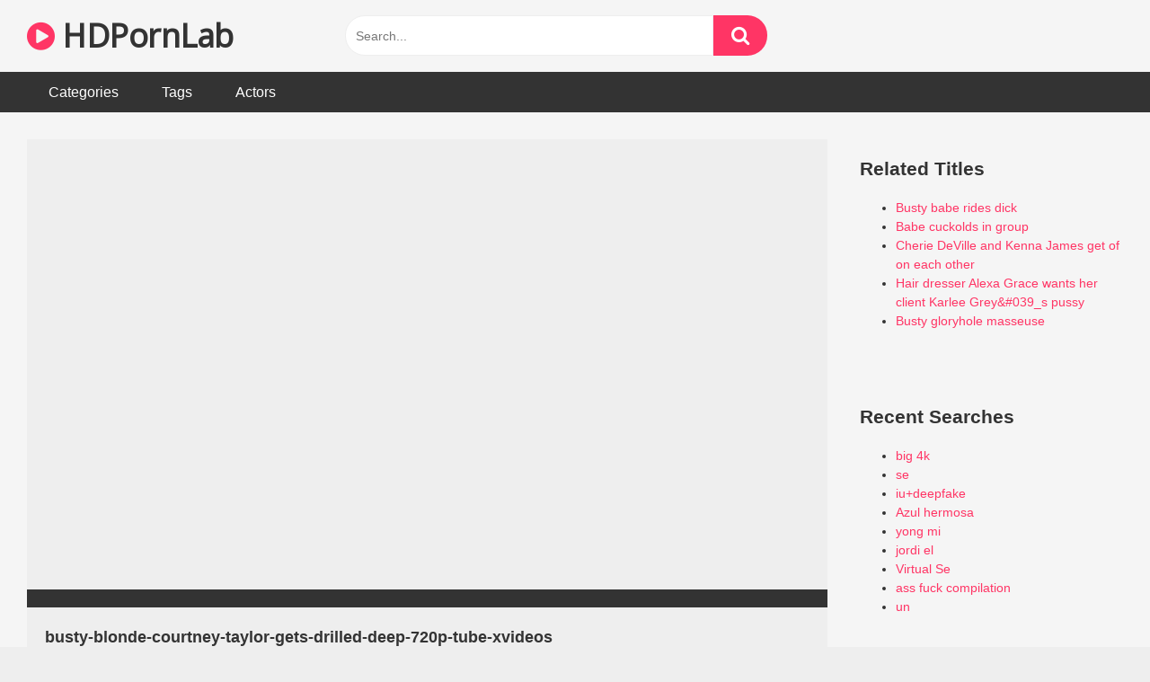

--- FILE ---
content_type: text/html; charset=UTF-8
request_url: https://hdpornlab.com/busty-blonde-courtney-taylor-gets-drilled-deep-720p-tube-xvideos/
body_size: 17581
content:
<!DOCTYPE html>



<html lang="en-US" prefix="og: https://ogp.me/ns#">
<head>
<meta charset="UTF-8">
<meta content='width=device-width, initial-scale=1.0, maximum-scale=1.0, user-scalable=0' name='viewport' />
<link rel="profile" href="https://gmpg.org/xfn/11">
<link rel="icon" href="https://hdpornlab.com/wp-content/uploads/2020/06/104161413_293839071744781_8861894011428268780_n.png">

<!-- Meta social networks -->

<!-- Meta Facebook -->
<meta property="fb:app_id" 			   content="966242223397117" />
<meta property="og:url"                content="https://hdpornlab.com/busty-blonde-courtney-taylor-gets-drilled-deep-720p-tube-xvideos/" />
<meta property="og:type"               content="article" />
<meta property="og:title"              content="busty-blonde-courtney-taylor-gets-drilled-deep-720p-tube-xvideos" />
<meta property="og:description"        content="busty-blonde-courtney-taylor-gets-drilled-deep-720p-tube-xvideos" />
<meta property="og:image"              content="http://img-l3.xvideos-cdn.com/videos/thumbs169ll/d9/e7/71/d9e77186bffb5000a3d2eddc8413f9a7/d9e77186bffb5000a3d2eddc8413f9a7.20.jpg" />
<meta property="og:image:width" 	   content="200" />
<meta property="og:image:height" 	   content="200" />

<!-- Meta Twitter -->
<meta name="twitter:card" content="summary">
<!--<meta name="twitter:site" content="@site_username">-->
<meta name="twitter:title" content="busty-blonde-courtney-taylor-gets-drilled-deep-720p-tube-xvideos">
<meta name="twitter:description" content="busty-blonde-courtney-taylor-gets-drilled-deep-720p-tube-xvideos">
<!--<meta name="twitter:creator" content="@creator_username">-->
<meta name="twitter:image" content="http://img-l3.xvideos-cdn.com/videos/thumbs169ll/d9/e7/71/d9e77186bffb5000a3d2eddc8413f9a7/d9e77186bffb5000a3d2eddc8413f9a7.20.jpg">
<!--<meta name="twitter:domain" content="YourDomain.com">-->
<!-- Temp Style -->

<style>
            @import url(https://fonts.googleapis.com/css?family=Open+Sans);
        body.custom-background {
        background-image: url();
        background-color: #181818!important;
        background-repeat: repeat;
        background-attachment: fixed;
    }
    .site-title a {        
        font-family: Open Sans;
        font-size: 36px;
    }
    .site-branding .logo img {
        max-width: 300px;
        max-height: 120px;
        margin-top: 0px;
        margin-left: 0px;
    }
    a,
    .site-title a i,
    .thumb-block:hover span.title,
    .categories-list .thumb-block:hover .entry-header .cat-title:before,
    .required,
    .post-like a:hover i,   
    .top-bar i:hover,
    .menu-toggle i,
    .main-navigation.toggled li:hover > a,
    .main-navigation.toggled li.focus > a,
    .main-navigation.toggled li.current_page_item > a,
    .main-navigation.toggled li.current-menu-item > a,
    #filters .filters-select:after,
    .top-bar .membership a i,
    .thumb-block:hover .photos-count i,
    .aside-filters span:hover a,
    .aside-filters span:hover a i,
    .filters a.active,
    .filters a:hover,
    .archive-aside a:hover,
    #video-links a:hover,
    #video-links a:hover i,
    .video-share .video-share-url a#clickme:hover,
    a#show-sharing-buttons.active,
    a#show-sharing-buttons.active i,
    .morelink:hover,
    .morelink:hover i,
    .footer-menu-container a:hover,
    .categories-list .thumb-block:hover .entry-header span,
    .tags-letter-block .tag-items .tag-item a:hover,
    .menu-toggle-open,
    .search-open {
        color: #FF3565;
    }
    button,
    .button,
    .btn,
    input[type="button"],
    input[type="reset"],
    input[type="submit"],
    .pagination ul li a.current,
    .pagination ul li a:hover,
    body #filters .label.secondary.active,
    .label.secondary:hover,
    .widget_categories ul li a:hover,
    a.tag-cloud-link:hover,
    .template-actors li a:hover,
    .rating-bar-meter,
    .vjs-play-progress,
    #filters .filters-options span:hover,
    .top-bar .social-share a:hover,
    .thumb-block:hover span.hd-video,
    .label:hover,
    .label:focus,
    .label:active,
    .mobile-pagination .pagination-nav span,
    .mobile-pagination .pagination-nav a {
        background-color: #FF3565!important;
    }
    button:hover,
    .button:hover {
        background-color: lighten(#FF3565,50%);
    }
    #video-tabs button.tab-link.active,
    .page-title,
    .page .entry-title,
    .comments-title,
    .comment-reply-title,
    input[type="text"]:focus,
    input[type="email"]:focus,
    input[type="url"]:focus,
    input[type="password"]:focus,
    input[type="search"]:focus,
    input[type="number"]:focus,
    input[type="tel"]:focus,
    input[type="range"]:focus,
    input[type="date"]:focus,
    input[type="month"]:focus,
    input[type="week"]:focus,
    input[type="time"]:focus,
    input[type="datetime"]:focus,
    input[type="datetime-local"]:focus,
    input[type="color"]:focus,
    textarea:focus,
    .filters a.active {
        border-color: #FF3565!important;
    }   
    ul li.current-menu-item a {
        border-bottom-color: #FF3565!important;
    } 
    .logo-watermark-img {
        max-width: px;
    }
    .video-js .vjs-big-play-button {
        background-color: #FF3565!important;
        border-color: #FF3565!important;
    }
</style>
<!-- Google Analytics -->

<!-- Meta Verification -->

	<style>img:is([sizes="auto" i], [sizes^="auto," i]) { contain-intrinsic-size: 3000px 1500px }</style>
	
<!-- Search Engine Optimization by Rank Math PRO - https://rankmath.com/ -->
<title>Busty-blonde-courtney-taylor-gets-drilled-deep-720p-tube-xvideos - HDPornLab</title>
<meta name="description" content="Watch busty-blonde-courtney-taylor-gets-drilled-deep-720p-tube-xvideos free porn in HD."/>
<meta name="robots" content="follow, index, max-snippet:-1, max-video-preview:-1, max-image-preview:large"/>
<link rel="canonical" href="https://hdpornlab.com/busty-blonde-courtney-taylor-gets-drilled-deep-720p-tube-xvideos/" />
<meta property="og:locale" content="en_US" />
<meta property="og:type" content="article" />
<meta property="og:title" content="Busty-blonde-courtney-taylor-gets-drilled-deep-720p-tube-xvideos - HDPornLab" />
<meta property="og:description" content="Watch busty-blonde-courtney-taylor-gets-drilled-deep-720p-tube-xvideos free porn in HD." />
<meta property="og:url" content="https://hdpornlab.com/busty-blonde-courtney-taylor-gets-drilled-deep-720p-tube-xvideos/" />
<meta property="og:site_name" content="HDPornLab" />
<meta property="article:tag" content="busty" />
<meta property="article:tag" content="mi" />
<meta property="article:section" content="big tits" />
<meta property="og:image" content="https://hdpornlab.com/wp-admin/admin-ajax.php?action=rank_math_overlay_thumb&id=4989&type=play&hash=f6350f786bf21a16fd10c111b91ec578" />
<meta property="og:image:secure_url" content="https://hdpornlab.com/wp-admin/admin-ajax.php?action=rank_math_overlay_thumb&id=4989&type=play&hash=f6350f786bf21a16fd10c111b91ec578" />
<meta property="og:image:width" content="1396" />
<meta property="og:image:height" content="1323" />
<meta property="og:image:alt" content="HDPornLab" />
<meta property="og:image:type" content="image/png" />
<meta name="twitter:card" content="summary_large_image" />
<meta name="twitter:title" content="Busty-blonde-courtney-taylor-gets-drilled-deep-720p-tube-xvideos - HDPornLab" />
<meta name="twitter:description" content="Watch busty-blonde-courtney-taylor-gets-drilled-deep-720p-tube-xvideos free porn in HD." />
<meta name="twitter:image" content="https://hdpornlab.com/wp-admin/admin-ajax.php?action=rank_math_overlay_thumb&id=4989&type=play&hash=f6350f786bf21a16fd10c111b91ec578" />
<meta name="twitter:label1" content="Written by" />
<meta name="twitter:data1" content="Killua_" />
<meta name="twitter:label2" content="Time to read" />
<meta name="twitter:data2" content="Less than a minute" />
<!-- /Rank Math WordPress SEO plugin -->

<link rel='dns-prefetch' href='//static.addtoany.com' />
<link rel='dns-prefetch' href='//www.google.com' />
<link rel="alternate" type="application/rss+xml" title="HDPornLab &raquo; Feed" href="https://hdpornlab.com/feed/" />
<link rel="alternate" type="application/rss+xml" title="HDPornLab &raquo; Comments Feed" href="https://hdpornlab.com/comments/feed/" />
<link rel="alternate" type="application/rss+xml" title="HDPornLab &raquo; busty-blonde-courtney-taylor-gets-drilled-deep-720p-tube-xvideos Comments Feed" href="https://hdpornlab.com/busty-blonde-courtney-taylor-gets-drilled-deep-720p-tube-xvideos/feed/" />
<script type="73814cf87b91223aa2440230-text/javascript">
/* <![CDATA[ */
window._wpemojiSettings = {"baseUrl":"https:\/\/s.w.org\/images\/core\/emoji\/15.0.3\/72x72\/","ext":".png","svgUrl":"https:\/\/s.w.org\/images\/core\/emoji\/15.0.3\/svg\/","svgExt":".svg","source":{"concatemoji":"https:\/\/hdpornlab.com\/wp-includes\/js\/wp-emoji-release.min.js?ver=95beb16c84a99c022b17dcb5226c4558"}};
/*! This file is auto-generated */
!function(i,n){var o,s,e;function c(e){try{var t={supportTests:e,timestamp:(new Date).valueOf()};sessionStorage.setItem(o,JSON.stringify(t))}catch(e){}}function p(e,t,n){e.clearRect(0,0,e.canvas.width,e.canvas.height),e.fillText(t,0,0);var t=new Uint32Array(e.getImageData(0,0,e.canvas.width,e.canvas.height).data),r=(e.clearRect(0,0,e.canvas.width,e.canvas.height),e.fillText(n,0,0),new Uint32Array(e.getImageData(0,0,e.canvas.width,e.canvas.height).data));return t.every(function(e,t){return e===r[t]})}function u(e,t,n){switch(t){case"flag":return n(e,"\ud83c\udff3\ufe0f\u200d\u26a7\ufe0f","\ud83c\udff3\ufe0f\u200b\u26a7\ufe0f")?!1:!n(e,"\ud83c\uddfa\ud83c\uddf3","\ud83c\uddfa\u200b\ud83c\uddf3")&&!n(e,"\ud83c\udff4\udb40\udc67\udb40\udc62\udb40\udc65\udb40\udc6e\udb40\udc67\udb40\udc7f","\ud83c\udff4\u200b\udb40\udc67\u200b\udb40\udc62\u200b\udb40\udc65\u200b\udb40\udc6e\u200b\udb40\udc67\u200b\udb40\udc7f");case"emoji":return!n(e,"\ud83d\udc26\u200d\u2b1b","\ud83d\udc26\u200b\u2b1b")}return!1}function f(e,t,n){var r="undefined"!=typeof WorkerGlobalScope&&self instanceof WorkerGlobalScope?new OffscreenCanvas(300,150):i.createElement("canvas"),a=r.getContext("2d",{willReadFrequently:!0}),o=(a.textBaseline="top",a.font="600 32px Arial",{});return e.forEach(function(e){o[e]=t(a,e,n)}),o}function t(e){var t=i.createElement("script");t.src=e,t.defer=!0,i.head.appendChild(t)}"undefined"!=typeof Promise&&(o="wpEmojiSettingsSupports",s=["flag","emoji"],n.supports={everything:!0,everythingExceptFlag:!0},e=new Promise(function(e){i.addEventListener("DOMContentLoaded",e,{once:!0})}),new Promise(function(t){var n=function(){try{var e=JSON.parse(sessionStorage.getItem(o));if("object"==typeof e&&"number"==typeof e.timestamp&&(new Date).valueOf()<e.timestamp+604800&&"object"==typeof e.supportTests)return e.supportTests}catch(e){}return null}();if(!n){if("undefined"!=typeof Worker&&"undefined"!=typeof OffscreenCanvas&&"undefined"!=typeof URL&&URL.createObjectURL&&"undefined"!=typeof Blob)try{var e="postMessage("+f.toString()+"("+[JSON.stringify(s),u.toString(),p.toString()].join(",")+"));",r=new Blob([e],{type:"text/javascript"}),a=new Worker(URL.createObjectURL(r),{name:"wpTestEmojiSupports"});return void(a.onmessage=function(e){c(n=e.data),a.terminate(),t(n)})}catch(e){}c(n=f(s,u,p))}t(n)}).then(function(e){for(var t in e)n.supports[t]=e[t],n.supports.everything=n.supports.everything&&n.supports[t],"flag"!==t&&(n.supports.everythingExceptFlag=n.supports.everythingExceptFlag&&n.supports[t]);n.supports.everythingExceptFlag=n.supports.everythingExceptFlag&&!n.supports.flag,n.DOMReady=!1,n.readyCallback=function(){n.DOMReady=!0}}).then(function(){return e}).then(function(){var e;n.supports.everything||(n.readyCallback(),(e=n.source||{}).concatemoji?t(e.concatemoji):e.wpemoji&&e.twemoji&&(t(e.twemoji),t(e.wpemoji)))}))}((window,document),window._wpemojiSettings);
/* ]]> */
</script>
<style id='wp-emoji-styles-inline-css' type='text/css'>

	img.wp-smiley, img.emoji {
		display: inline !important;
		border: none !important;
		box-shadow: none !important;
		height: 1em !important;
		width: 1em !important;
		margin: 0 0.07em !important;
		vertical-align: -0.1em !important;
		background: none !important;
		padding: 0 !important;
	}
</style>
<link rel='stylesheet' id='wp-block-library-css' href='https://hdpornlab.com/wp-includes/css/dist/block-library/style.min.css?ver=95beb16c84a99c022b17dcb5226c4558' type='text/css' media='all' />
<style id='rank-math-toc-block-style-inline-css' type='text/css'>
.wp-block-rank-math-toc-block nav ol{counter-reset:item}.wp-block-rank-math-toc-block nav ol li{display:block}.wp-block-rank-math-toc-block nav ol li:before{content:counters(item, ".") ". ";counter-increment:item}

</style>
<style id='rank-math-rich-snippet-style-inline-css' type='text/css'>
/*!
* Plugin:  Rank Math
* URL: https://rankmath.com/wordpress/plugin/seo-suite/
* Name:  rank-math-review-snippet.css
*/@-webkit-keyframes spin{0%{-webkit-transform:rotate(0deg)}100%{-webkit-transform:rotate(-360deg)}}@keyframes spin{0%{-webkit-transform:rotate(0deg)}100%{-webkit-transform:rotate(-360deg)}}@keyframes bounce{from{-webkit-transform:translateY(0px);transform:translateY(0px)}to{-webkit-transform:translateY(-5px);transform:translateY(-5px)}}@-webkit-keyframes bounce{from{-webkit-transform:translateY(0px);transform:translateY(0px)}to{-webkit-transform:translateY(-5px);transform:translateY(-5px)}}@-webkit-keyframes loading{0%{background-size:20% 50% ,20% 50% ,20% 50%}20%{background-size:20% 20% ,20% 50% ,20% 50%}40%{background-size:20% 100%,20% 20% ,20% 50%}60%{background-size:20% 50% ,20% 100%,20% 20%}80%{background-size:20% 50% ,20% 50% ,20% 100%}100%{background-size:20% 50% ,20% 50% ,20% 50%}}@keyframes loading{0%{background-size:20% 50% ,20% 50% ,20% 50%}20%{background-size:20% 20% ,20% 50% ,20% 50%}40%{background-size:20% 100%,20% 20% ,20% 50%}60%{background-size:20% 50% ,20% 100%,20% 20%}80%{background-size:20% 50% ,20% 50% ,20% 100%}100%{background-size:20% 50% ,20% 50% ,20% 50%}}:root{--rankmath-wp-adminbar-height: 0}#rank-math-rich-snippet-wrapper{overflow:hidden}#rank-math-rich-snippet-wrapper h5.rank-math-title{display:block;font-size:18px;line-height:1.4}#rank-math-rich-snippet-wrapper .rank-math-review-image{float:right;max-width:40%;margin-left:15px}#rank-math-rich-snippet-wrapper .rank-math-review-data{margin-bottom:15px}#rank-math-rich-snippet-wrapper .rank-math-total-wrapper{width:100%;padding:0 0 20px 0;float:left;clear:both;position:relative;-webkit-box-sizing:border-box;box-sizing:border-box}#rank-math-rich-snippet-wrapper .rank-math-total-wrapper .rank-math-total{border:0;display:block;margin:0;width:auto;float:left;text-align:left;padding:0;font-size:24px;line-height:1;font-weight:700;-webkit-box-sizing:border-box;box-sizing:border-box;overflow:hidden}#rank-math-rich-snippet-wrapper .rank-math-total-wrapper .rank-math-review-star{float:left;margin-left:15px;margin-top:5px;position:relative;z-index:99;line-height:1}#rank-math-rich-snippet-wrapper .rank-math-total-wrapper .rank-math-review-star .rank-math-review-result-wrapper{display:inline-block;white-space:nowrap;position:relative;color:#e7e7e7}#rank-math-rich-snippet-wrapper .rank-math-total-wrapper .rank-math-review-star .rank-math-review-result-wrapper .rank-math-review-result{position:absolute;top:0;left:0;overflow:hidden;white-space:nowrap;color:#ffbe01}#rank-math-rich-snippet-wrapper .rank-math-total-wrapper .rank-math-review-star .rank-math-review-result-wrapper i{font-size:18px;-webkit-text-stroke-width:1px;font-style:normal;padding:0 2px;line-height:inherit}#rank-math-rich-snippet-wrapper .rank-math-total-wrapper .rank-math-review-star .rank-math-review-result-wrapper i:before{content:"\2605"}body.rtl #rank-math-rich-snippet-wrapper .rank-math-review-image{float:left;margin-left:0;margin-right:15px}body.rtl #rank-math-rich-snippet-wrapper .rank-math-total-wrapper .rank-math-total{float:right}body.rtl #rank-math-rich-snippet-wrapper .rank-math-total-wrapper .rank-math-review-star{float:right;margin-left:0;margin-right:15px}body.rtl #rank-math-rich-snippet-wrapper .rank-math-total-wrapper .rank-math-review-star .rank-math-review-result{left:auto;right:0}@media screen and (max-width: 480px){#rank-math-rich-snippet-wrapper .rank-math-review-image{display:block;max-width:100%;width:100%;text-align:center;margin-right:0}#rank-math-rich-snippet-wrapper .rank-math-review-data{clear:both}}.clear{clear:both}

</style>
<style id='classic-theme-styles-inline-css' type='text/css'>
/*! This file is auto-generated */
.wp-block-button__link{color:#fff;background-color:#32373c;border-radius:9999px;box-shadow:none;text-decoration:none;padding:calc(.667em + 2px) calc(1.333em + 2px);font-size:1.125em}.wp-block-file__button{background:#32373c;color:#fff;text-decoration:none}
</style>
<style id='global-styles-inline-css' type='text/css'>
:root{--wp--preset--aspect-ratio--square: 1;--wp--preset--aspect-ratio--4-3: 4/3;--wp--preset--aspect-ratio--3-4: 3/4;--wp--preset--aspect-ratio--3-2: 3/2;--wp--preset--aspect-ratio--2-3: 2/3;--wp--preset--aspect-ratio--16-9: 16/9;--wp--preset--aspect-ratio--9-16: 9/16;--wp--preset--color--black: #000000;--wp--preset--color--cyan-bluish-gray: #abb8c3;--wp--preset--color--white: #ffffff;--wp--preset--color--pale-pink: #f78da7;--wp--preset--color--vivid-red: #cf2e2e;--wp--preset--color--luminous-vivid-orange: #ff6900;--wp--preset--color--luminous-vivid-amber: #fcb900;--wp--preset--color--light-green-cyan: #7bdcb5;--wp--preset--color--vivid-green-cyan: #00d084;--wp--preset--color--pale-cyan-blue: #8ed1fc;--wp--preset--color--vivid-cyan-blue: #0693e3;--wp--preset--color--vivid-purple: #9b51e0;--wp--preset--gradient--vivid-cyan-blue-to-vivid-purple: linear-gradient(135deg,rgba(6,147,227,1) 0%,rgb(155,81,224) 100%);--wp--preset--gradient--light-green-cyan-to-vivid-green-cyan: linear-gradient(135deg,rgb(122,220,180) 0%,rgb(0,208,130) 100%);--wp--preset--gradient--luminous-vivid-amber-to-luminous-vivid-orange: linear-gradient(135deg,rgba(252,185,0,1) 0%,rgba(255,105,0,1) 100%);--wp--preset--gradient--luminous-vivid-orange-to-vivid-red: linear-gradient(135deg,rgba(255,105,0,1) 0%,rgb(207,46,46) 100%);--wp--preset--gradient--very-light-gray-to-cyan-bluish-gray: linear-gradient(135deg,rgb(238,238,238) 0%,rgb(169,184,195) 100%);--wp--preset--gradient--cool-to-warm-spectrum: linear-gradient(135deg,rgb(74,234,220) 0%,rgb(151,120,209) 20%,rgb(207,42,186) 40%,rgb(238,44,130) 60%,rgb(251,105,98) 80%,rgb(254,248,76) 100%);--wp--preset--gradient--blush-light-purple: linear-gradient(135deg,rgb(255,206,236) 0%,rgb(152,150,240) 100%);--wp--preset--gradient--blush-bordeaux: linear-gradient(135deg,rgb(254,205,165) 0%,rgb(254,45,45) 50%,rgb(107,0,62) 100%);--wp--preset--gradient--luminous-dusk: linear-gradient(135deg,rgb(255,203,112) 0%,rgb(199,81,192) 50%,rgb(65,88,208) 100%);--wp--preset--gradient--pale-ocean: linear-gradient(135deg,rgb(255,245,203) 0%,rgb(182,227,212) 50%,rgb(51,167,181) 100%);--wp--preset--gradient--electric-grass: linear-gradient(135deg,rgb(202,248,128) 0%,rgb(113,206,126) 100%);--wp--preset--gradient--midnight: linear-gradient(135deg,rgb(2,3,129) 0%,rgb(40,116,252) 100%);--wp--preset--font-size--small: 13px;--wp--preset--font-size--medium: 20px;--wp--preset--font-size--large: 36px;--wp--preset--font-size--x-large: 42px;--wp--preset--spacing--20: 0.44rem;--wp--preset--spacing--30: 0.67rem;--wp--preset--spacing--40: 1rem;--wp--preset--spacing--50: 1.5rem;--wp--preset--spacing--60: 2.25rem;--wp--preset--spacing--70: 3.38rem;--wp--preset--spacing--80: 5.06rem;--wp--preset--shadow--natural: 6px 6px 9px rgba(0, 0, 0, 0.2);--wp--preset--shadow--deep: 12px 12px 50px rgba(0, 0, 0, 0.4);--wp--preset--shadow--sharp: 6px 6px 0px rgba(0, 0, 0, 0.2);--wp--preset--shadow--outlined: 6px 6px 0px -3px rgba(255, 255, 255, 1), 6px 6px rgba(0, 0, 0, 1);--wp--preset--shadow--crisp: 6px 6px 0px rgba(0, 0, 0, 1);}:where(.is-layout-flex){gap: 0.5em;}:where(.is-layout-grid){gap: 0.5em;}body .is-layout-flex{display: flex;}.is-layout-flex{flex-wrap: wrap;align-items: center;}.is-layout-flex > :is(*, div){margin: 0;}body .is-layout-grid{display: grid;}.is-layout-grid > :is(*, div){margin: 0;}:where(.wp-block-columns.is-layout-flex){gap: 2em;}:where(.wp-block-columns.is-layout-grid){gap: 2em;}:where(.wp-block-post-template.is-layout-flex){gap: 1.25em;}:where(.wp-block-post-template.is-layout-grid){gap: 1.25em;}.has-black-color{color: var(--wp--preset--color--black) !important;}.has-cyan-bluish-gray-color{color: var(--wp--preset--color--cyan-bluish-gray) !important;}.has-white-color{color: var(--wp--preset--color--white) !important;}.has-pale-pink-color{color: var(--wp--preset--color--pale-pink) !important;}.has-vivid-red-color{color: var(--wp--preset--color--vivid-red) !important;}.has-luminous-vivid-orange-color{color: var(--wp--preset--color--luminous-vivid-orange) !important;}.has-luminous-vivid-amber-color{color: var(--wp--preset--color--luminous-vivid-amber) !important;}.has-light-green-cyan-color{color: var(--wp--preset--color--light-green-cyan) !important;}.has-vivid-green-cyan-color{color: var(--wp--preset--color--vivid-green-cyan) !important;}.has-pale-cyan-blue-color{color: var(--wp--preset--color--pale-cyan-blue) !important;}.has-vivid-cyan-blue-color{color: var(--wp--preset--color--vivid-cyan-blue) !important;}.has-vivid-purple-color{color: var(--wp--preset--color--vivid-purple) !important;}.has-black-background-color{background-color: var(--wp--preset--color--black) !important;}.has-cyan-bluish-gray-background-color{background-color: var(--wp--preset--color--cyan-bluish-gray) !important;}.has-white-background-color{background-color: var(--wp--preset--color--white) !important;}.has-pale-pink-background-color{background-color: var(--wp--preset--color--pale-pink) !important;}.has-vivid-red-background-color{background-color: var(--wp--preset--color--vivid-red) !important;}.has-luminous-vivid-orange-background-color{background-color: var(--wp--preset--color--luminous-vivid-orange) !important;}.has-luminous-vivid-amber-background-color{background-color: var(--wp--preset--color--luminous-vivid-amber) !important;}.has-light-green-cyan-background-color{background-color: var(--wp--preset--color--light-green-cyan) !important;}.has-vivid-green-cyan-background-color{background-color: var(--wp--preset--color--vivid-green-cyan) !important;}.has-pale-cyan-blue-background-color{background-color: var(--wp--preset--color--pale-cyan-blue) !important;}.has-vivid-cyan-blue-background-color{background-color: var(--wp--preset--color--vivid-cyan-blue) !important;}.has-vivid-purple-background-color{background-color: var(--wp--preset--color--vivid-purple) !important;}.has-black-border-color{border-color: var(--wp--preset--color--black) !important;}.has-cyan-bluish-gray-border-color{border-color: var(--wp--preset--color--cyan-bluish-gray) !important;}.has-white-border-color{border-color: var(--wp--preset--color--white) !important;}.has-pale-pink-border-color{border-color: var(--wp--preset--color--pale-pink) !important;}.has-vivid-red-border-color{border-color: var(--wp--preset--color--vivid-red) !important;}.has-luminous-vivid-orange-border-color{border-color: var(--wp--preset--color--luminous-vivid-orange) !important;}.has-luminous-vivid-amber-border-color{border-color: var(--wp--preset--color--luminous-vivid-amber) !important;}.has-light-green-cyan-border-color{border-color: var(--wp--preset--color--light-green-cyan) !important;}.has-vivid-green-cyan-border-color{border-color: var(--wp--preset--color--vivid-green-cyan) !important;}.has-pale-cyan-blue-border-color{border-color: var(--wp--preset--color--pale-cyan-blue) !important;}.has-vivid-cyan-blue-border-color{border-color: var(--wp--preset--color--vivid-cyan-blue) !important;}.has-vivid-purple-border-color{border-color: var(--wp--preset--color--vivid-purple) !important;}.has-vivid-cyan-blue-to-vivid-purple-gradient-background{background: var(--wp--preset--gradient--vivid-cyan-blue-to-vivid-purple) !important;}.has-light-green-cyan-to-vivid-green-cyan-gradient-background{background: var(--wp--preset--gradient--light-green-cyan-to-vivid-green-cyan) !important;}.has-luminous-vivid-amber-to-luminous-vivid-orange-gradient-background{background: var(--wp--preset--gradient--luminous-vivid-amber-to-luminous-vivid-orange) !important;}.has-luminous-vivid-orange-to-vivid-red-gradient-background{background: var(--wp--preset--gradient--luminous-vivid-orange-to-vivid-red) !important;}.has-very-light-gray-to-cyan-bluish-gray-gradient-background{background: var(--wp--preset--gradient--very-light-gray-to-cyan-bluish-gray) !important;}.has-cool-to-warm-spectrum-gradient-background{background: var(--wp--preset--gradient--cool-to-warm-spectrum) !important;}.has-blush-light-purple-gradient-background{background: var(--wp--preset--gradient--blush-light-purple) !important;}.has-blush-bordeaux-gradient-background{background: var(--wp--preset--gradient--blush-bordeaux) !important;}.has-luminous-dusk-gradient-background{background: var(--wp--preset--gradient--luminous-dusk) !important;}.has-pale-ocean-gradient-background{background: var(--wp--preset--gradient--pale-ocean) !important;}.has-electric-grass-gradient-background{background: var(--wp--preset--gradient--electric-grass) !important;}.has-midnight-gradient-background{background: var(--wp--preset--gradient--midnight) !important;}.has-small-font-size{font-size: var(--wp--preset--font-size--small) !important;}.has-medium-font-size{font-size: var(--wp--preset--font-size--medium) !important;}.has-large-font-size{font-size: var(--wp--preset--font-size--large) !important;}.has-x-large-font-size{font-size: var(--wp--preset--font-size--x-large) !important;}
:where(.wp-block-post-template.is-layout-flex){gap: 1.25em;}:where(.wp-block-post-template.is-layout-grid){gap: 1.25em;}
:where(.wp-block-columns.is-layout-flex){gap: 2em;}:where(.wp-block-columns.is-layout-grid){gap: 2em;}
:root :where(.wp-block-pullquote){font-size: 1.5em;line-height: 1.6;}
</style>
<link rel='stylesheet' id='widgetopts-styles-css' href='https://hdpornlab.com/wp-content/plugins/extended-widget-options/assets/css/widget-options.css?ver=5.1.8' type='text/css' media='all' />
<link rel='stylesheet' id='css-animate-css' href='https://hdpornlab.com/wp-content/plugins/extended-widget-options/assets/css/animate.min.css?ver=5.1.8' type='text/css' media='all' />
<link rel='stylesheet' id='related-posts-by-taxonomy-css' href='https://hdpornlab.com/wp-content/plugins/related-posts-by-taxonomy/includes/assets/css/styles.css?ver=95beb16c84a99c022b17dcb5226c4558' type='text/css' media='all' />
<link rel='stylesheet' id='searchwp-forms-css' href='https://hdpornlab.com/wp-content/plugins/searchwp/assets/css/frontend/search-forms.css?ver=4.3.17' type='text/css' media='all' />
<link rel='stylesheet' id='addtoany-css' href='https://hdpornlab.com/wp-content/plugins/add-to-any/addtoany.min.css?ver=1.16' type='text/css' media='all' />
<script type="73814cf87b91223aa2440230-text/javascript" id="addtoany-core-js-before">
/* <![CDATA[ */
window.a2a_config=window.a2a_config||{};a2a_config.callbacks=[];a2a_config.overlays=[];a2a_config.templates={};
a2a_config.icon_color="transparent,#ff3565";
/* ]]> */
</script>
<script type="73814cf87b91223aa2440230-text/javascript" defer src="https://static.addtoany.com/menu/page.js" id="addtoany-core-js"></script>
<script type="73814cf87b91223aa2440230-text/javascript" src="https://hdpornlab.com/wp-includes/js/jquery/jquery.min.js?ver=3.7.1" id="jquery-core-js"></script>
<script type="73814cf87b91223aa2440230-text/javascript" src="https://hdpornlab.com/wp-includes/js/jquery/jquery-migrate.min.js?ver=3.4.1" id="jquery-migrate-js"></script>
<script type="73814cf87b91223aa2440230-text/javascript" defer src="https://hdpornlab.com/wp-content/plugins/add-to-any/addtoany.min.js?ver=1.1" id="addtoany-jquery-js"></script>
<link rel="https://api.w.org/" href="https://hdpornlab.com/wp-json/" /><link rel="alternate" title="JSON" type="application/json" href="https://hdpornlab.com/wp-json/wp/v2/posts/145871" /><link rel="EditURI" type="application/rsd+xml" title="RSD" href="https://hdpornlab.com/xmlrpc.php?rsd" />

<link rel='shortlink' href='https://hdpornlab.com/?p=145871' />
<link rel="alternate" title="oEmbed (JSON)" type="application/json+oembed" href="https://hdpornlab.com/wp-json/oembed/1.0/embed?url=https%3A%2F%2Fhdpornlab.com%2Fbusty-blonde-courtney-taylor-gets-drilled-deep-720p-tube-xvideos%2F" />
<link rel="alternate" title="oEmbed (XML)" type="text/xml+oembed" href="https://hdpornlab.com/wp-json/oembed/1.0/embed?url=https%3A%2F%2Fhdpornlab.com%2Fbusty-blonde-courtney-taylor-gets-drilled-deep-720p-tube-xvideos%2F&#038;format=xml" />
<meta name="clckd" content="4508b296311573d8b5fcdeda799547ef" />


<link rel="stylesheet" id="wpst-font-awesome-css" href="/wp-content/themes/ultimatube/assets/stylesheets/font-awesome/css/font-awesome.min.css" type="text/css" media="all" />
<link rel="stylesheet" id="wpst-style-css" href="/wp-content/themes/ultimatube/style.css" type="text/css" media="all" /><link rel="pingback" href="https://hdpornlab.com/xmlrpc.php"><script type="73814cf87b91223aa2440230-text/javascript" id="google_gtagjs" src="https://hdpornlab.com/?local_ga_js=1" async="async"></script>
<script type="73814cf87b91223aa2440230-text/javascript" id="google_gtagjs-inline">
/* <![CDATA[ */
window.dataLayer = window.dataLayer || [];function gtag(){dataLayer.push(arguments);}gtag('js', new Date());gtag('config', 'UA-170484571-1', {} );
/* ]]> */
</script>
</head>  <body class="post-template-default single single-post postid-145871 single-format-standard">  <div id="page"> 	<a class="skip-link screen-reader-text" href="#content">Skip to content</a>  	<div class="header row"> 		<div class="site-branding"> 			<div class="logo"> 															<p class="site-title"><a href="https://hdpornlab.com/" rel="home"><i class="fa fa-play-circle"></i> HDPornLab</a></p> 										 				 							</div> 		</div><!-- .site-branding --> 		 		<div class="search-menu-mobile">     <div class="header-search-mobile">         <i class="fa fa-search"></i>         </div>	     <div id="menu-toggle">         <i class="fa fa-bars"></i>     </div> </div>  <div class="header-search">     <form method="get" id="searchform" action="https://hdpornlab.com/">                             <input class="input-group-field" value="Search..." name="s" id="s" onfocus="if (!window.__cfRLUnblockHandlers) return false; if (this.value == 'Search...') {this.value = '';}" onblur="if (!window.__cfRLUnblockHandlers) return false; if (this.value == '') {this.value = 'Search...';}" type="text" data-cf-modified-73814cf87b91223aa2440230-="" />                          <input class="fa-input" type="submit" id="searchsubmit" value="&#xf002;" />             </form> </div> 		<nav id="site-navigation" class="main-navigation" role="navigation"> 						<div id="head-mobile"></div> 			<div class="button-nav"></div>			 			<ul id="menu-main-menu" class="menu"><li id="menu-item-11" class="menu-item menu-item-type-post_type menu-item-object-page menu-item-11"><a href="https://hdpornlab.com/categories/">Categories</a></li> <li id="menu-item-12" class="menu-item menu-item-type-post_type menu-item-object-page menu-item-12"><a href="https://hdpornlab.com/tags/">Tags</a></li> <li id="menu-item-13" class="menu-item menu-item-type-post_type menu-item-object-page menu-item-13"><a href="https://hdpornlab.com/actors/">Actors</a></li> </ul>		</nav> 	</div> 	<div class="clear"></div>   			<div class="happy-header-mobile"> 			<script type="73814cf87b91223aa2440230-application/javascript">
    var ad_idzone = "4047540",
    ad_width = "300",
    ad_height = "100"
</script>  <script type="73814cf87b91223aa2440230-application/javascript" src="https://a.realsrv.com/ads.js"></script>  <noscript>      <iframe src="https://syndication.realsrv.com/ads-iframe-display.php?idzone=4047540&output=noscript&type=300x100" width="300" height="100" scrolling="no" marginwidth="0" marginheight="0" frameborder="0"></iframe>  </noscript>		</div>		 	 	<div id="content" class="site-content row">  	<div id="primary" class="content-area"> 		<main id="main" class="site-main" role="main">  		 <article id="post-145871" class="post-145871 post type-post status-publish format-standard hentry category-big-tits tag-busty tag-mi actors-courtney-taylor" itemprop="video" itemscope itemtype="http://schema.org/VideoObject"> 	 	<div class="entry-content"> 		 <div class="video-player-area 	with-sidebar-ads"> 	<div class="video-player"> 		<meta itemprop="author" content="Killua_" /> 		<meta itemprop="name" content="busty-blonde-courtney-taylor-gets-drilled-deep-720p-tube-xvideos" /> 					<meta itemprop="description" content="busty-blonde-courtney-taylor-gets-drilled-deep-720p-tube-xvideos" /> 				<meta itemprop="duration" content="P0DT0H12M18S" /> 		<meta itemprop="thumbnailUrl" content="http://img-l3.xvideos-cdn.com/videos/thumbs169ll/d9/e7/71/d9e77186bffb5000a3d2eddc8413f9a7/d9e77186bffb5000a3d2eddc8413f9a7.20.jpg" /> 					<meta itemprop="embedURL" content="https://www.xvideos.com/embedframe/27657745" /> 				<meta itemprop="uploadDate" content="2022-08-19T01:53:46+08:00" />  					<div class="responsive-player"> 				<iframe sandbox="allow-same-origin allow-scripts" src="https://www.xvideos.com/embedframe/27657745" frameborder="0" width="510" height="400" scrolling="no" allowfullscreen="allowfullscreen"></iframe>			</div> 		 		<!-- Inside video player advertising --> 								</div>  						<div class="happy-under-player"> 									<div class="under-player-desktop"> 						<script type="73814cf87b91223aa2440230-application/javascript">
    var ad_idzone = "3934448",
    ad_width = "728",
    ad_height = "90"
</script>  <script type="73814cf87b91223aa2440230-application/javascript" src="https://a.realsrv.com/ads.js"></script>  <noscript>      <iframe src="https://syndication.realsrv.com/ads-iframe-display.php?idzone=3934448&output=noscript&type=728x90" width="728" height="90" scrolling="no" marginwidth="0" marginheight="0" frameborder="0"></iframe>  </noscript>					</div> 											</div> 			 	<div class="video-infos"> 		<div class="title-views"> 			<h1 itemprop="name">busty-blonde-courtney-taylor-gets-drilled-deep-720p-tube-xvideos</h1>							<span class="views"><i class="fa fa-eye"></i> 0</span> 					</div> 			</div>  	<div class="video-actions"> 					<div id="video-rate"><div class="post-like"><a href="#" data-post_id="145871" data-post_like="like"><span class="like" title="I like this"><span id="more"><i class="fa fa-thumbs-up"></i></span></a> 		<div class="rating-likes-bar"> 			<div class="likes"><span class="likes_count">0</span> / <span class="dislikes_count">0</span></div> 			<div class="rating-bar">			 				<div class="rating-bar-meter"></div> 			</div>		 		</div> 		<a href="#" data-post_id="145871" data-post_like="dislike"> 			<span title="I dislike this" class="qtip dislike"><span id="less"><i class="fa fa-thumbs-down fa-flip-horizontal"></i></span></span> 		</a></div></div> 							<div id="video-links"> 				<a id="show-sharing-buttons" href="#!"><i class="fa fa-share-alt"></i> Share</a> 							</div> 			</div> 			<div class="video-share"> 			<span class="title">Share</span> 			<div class="share-buttons"> 				    <!-- Facebook -->             <div id="fb-root"></div>         <script type="73814cf87b91223aa2440230-text/javascript">(function(d, s, id) {
        var js, fjs = d.getElementsByTagName(s)[0];
        if (d.getElementById(id)) return;
        js = d.createElement(s); js.id = id;
        js.src = 'https://connect.facebook.net/fr_FR/sdk.js#xfbml=1&version=v2.12';
        fjs.parentNode.insertBefore(js, fjs);
        }(document, 'script', 'facebook-jssdk'));</script>         <a target="_blank" href="https://www.facebook.com/sharer/sharer.php?u=https://hdpornlab.com/busty-blonde-courtney-taylor-gets-drilled-deep-720p-tube-xvideos/&amp;src=sdkpreparse"><i id="facebook" class="fa fa-facebook"></i></a>          <!-- Twitter -->             <a target="_blank" href="https://twitter.com/home?status=https://hdpornlab.com/busty-blonde-courtney-taylor-gets-drilled-deep-720p-tube-xvideos/"><i id="twitter" class="fa fa-twitter"></i></a>          <!-- Google Plus -->             <a target="_blank" href="https://plus.google.com/share?url=https://hdpornlab.com/busty-blonde-courtney-taylor-gets-drilled-deep-720p-tube-xvideos/"><i id="googleplus" class="fa fa-google-plus"></i></a>          <!-- Linkedin -->             <a target="_blank" href="https://www.linkedin.com/shareArticle?mini=true&amp;url=https://hdpornlab.com/busty-blonde-courtney-taylor-gets-drilled-deep-720p-tube-xvideos/&amp;title=busty-blonde-courtney-taylor-gets-drilled-deep-720p-tube-xvideos&amp;summary=test&amp;source=https://hdpornlab.com"><i id="linkedin" class="fa fa-linkedin"></i></a>                  <!-- Tumblr -->             <a target="_blank" href="https://tumblr.com/widgets/share/tool?canonicalUrl=https://hdpornlab.com/busty-blonde-courtney-taylor-gets-drilled-deep-720p-tube-xvideos/"><i id="tumblr" class="fa fa-tumblr-square"></i></a>          <!-- Reddit -->             <a target="_blank" href="http://www.reddit.com/submit?url"><i id="reddit" class="fa fa-reddit-square"></i></a>          <!-- Odnoklassniki -->             <a target="_blank" href="http://www.odnoklassniki.ru/dk?st.cmd=addShare&st._surl=https://hdpornlab.com/busty-blonde-courtney-taylor-gets-drilled-deep-720p-tube-xvideos/&title=busty-blonde-courtney-taylor-gets-drilled-deep-720p-tube-xvideos"><i id="odnoklassniki" class="fa fa-odnoklassniki"></i></a>          <!-- VK -->             <script type="73814cf87b91223aa2440230-text/javascript" src="https://vk.com/js/api/share.js?95" charset="windows-1251"></script>         <a href="http://vk.com/share.php?url=https://hdpornlab.com/busty-blonde-courtney-taylor-gets-drilled-deep-720p-tube-xvideos/" target="_blank"><i id="vk" class="fa fa-vk"></i></a>          <!-- Email -->             <a target="_blank" href="/cdn-cgi/l/email-protection#[base64]"><i id="email" class="fa fa-envelope"></i></a>     			</div> 			<div class="video-share-url"> 				<textarea id="copyme" readonly="readonly">https://hdpornlab.com/busty-blonde-courtney-taylor-gets-drilled-deep-720p-tube-xvideos/</textarea> 				<a id="clickme">Copy the link</a> 				<textarea id="temptext"></textarea> 			</div> 			<div class="clear"></div> 		</div> 	 			<div class="video-tags"> 			<div class="tags-list"><a href="https://hdpornlab.com/category/big-tits/" class="label" title="big tits"><i class="fa fa-folder"></i> big tits</a><a href="https://hdpornlab.com/actor/courtney-taylor/" class="label" title="courtney taylor"><i class="fa fa-star"></i> courtney taylor</a><a href="https://hdpornlab.com/tag/busty/" class="label" title="busty"><i class="fa fa-tag"></i> busty</a><a href="https://hdpornlab.com/tag/mi/" class="label" title="mi"><i class="fa fa-tag"></i> mi</a></div>		</div> 	 	<!-- Description --> 	 </div><!-- .video-player-area --> 				<div class="sidebar-ads">     <script data-cfasync="false" src="/cdn-cgi/scripts/5c5dd728/cloudflare-static/email-decode.min.js"></script><script type="73814cf87b91223aa2440230-application/javascript">
    var ad_idzone = "3934444",
    ad_width = "300",
    ad_height = "250"
</script>  <script type="73814cf87b91223aa2440230-application/javascript" src="https://a.realsrv.com/ads.js"></script>  <noscript>      <iframe src="https://syndication.realsrv.com/ads-iframe-display.php?idzone=3934444&output=noscript&type=300x250" width="300" height="250" scrolling="no" marginwidth="0" marginheight="0" frameborder="0"></iframe>  </noscript>    <!-- Widget Shortcode --><div id="related-posts-by-taxonomy-5"  class="extendedwopts-hide extendedwopts-mobile widget related_posts_by_taxonomy widget-shortcode area-arbitrary"> <h2 class="widgettitle">Related Titles</h2> <ul> 					 			<li> 				<a href="https://hdpornlab.com/busty-babe-rides-dick/">Busty babe rides dick</a> 			</li> 					 			<li> 				<a href="https://hdpornlab.com/babe-cuckolds-in-group/">Babe cuckolds in group</a> 			</li> 					 			<li> 				<a href="https://hdpornlab.com/cherie-deville-and-kenna-james-get-of-on-each-other/">Cherie DeVille and Kenna James get of on each other</a> 			</li> 					 			<li> 				<a href="https://hdpornlab.com/hair-dresser-alexa-grace-wants-her-client-karlee-grey039_s-pussy/">Hair dresser Alexa Grace wants her client Karlee Grey&#038;#039_s pussy</a> 			</li> 					 			<li> 				<a href="https://hdpornlab.com/busty-gloryhole-masseuse/">Busty gloryhole masseuse</a> 			</li> 			</ul> </div><!-- /Widget Shortcode -->    <!-- Widget Shortcode --><div id="text-3"  class="widget widget_text widget-shortcode area-arbitrary">			<div class="textwidget"><p><script type="73814cf87b91223aa2440230-application/javascript">
    var ad_idzone = "4047540",
    ad_width = "300",
    ad_height = "100"
</script><br /> <script type="73814cf87b91223aa2440230-application/javascript" src="https://a.realsrv.com/ads.js"></script><br /> <noscript><br /> <iframe src="https://syndication.realsrv.com/ads-iframe-display.php?idzone=4047540&#038;output=noscript" scrolling="no" marginwidth="0" marginheight="0" frameborder="0"></iframe><br /> </noscript><!-- Widget Shortcode --><div id="recent_searches-2"  class="extendedwopts-hide extendedwopts-mobile widget widget_search_meter widget-shortcode area-arbitrary"><h2 class="widgettitle">Recent Searches</h2> <ul> <li><a href="https://hdpornlab.com/search/big%204k">big 4k</a></li> <li><a href="https://hdpornlab.com/search/se">se</a></li> <li><a href="https://hdpornlab.com/search/iu%2Bdeepfake">iu+deepfake</a></li> <li><a href="https://hdpornlab.com/search/Azul%20hermosa">Azul hermosa</a></li> <li><a href="https://hdpornlab.com/search/yong%20mi">yong mi</a></li> <li><a href="https://hdpornlab.com/search/jordi%20el">jordi el</a></li> <li><a href="https://hdpornlab.com/search/Virtual%20Se">Virtual Se</a></li> <li><a href="https://hdpornlab.com/search/ass%20fuck%20compilation">ass fuck compilation</a></li> <li><a href="https://hdpornlab.com/search/un">un</a></li> </ul>  </div><!-- /Widget Shortcode --></p> </div> 		</div><!-- /Widget Shortcode --></div>	</div> 	 	<div class="under-video-block">     <section id="widget_videos_block-3"  class="widget widget_videos_block"><h2 class="widget-title">Related Videos</h2>     <a class="more-videos label" href="https://hdpornlab.com/?filter=related"><i class="fa fa-plus"></i> <span>More videos</span></a>      <div class="video-widget-container">         <div class="videos-list">                     <article id="post-118253" class="thumb-block post-118253 post type-post status-publish format-standard hentry category-big-tits tag-big-tits tag-bru tag-fetish tag-kinks tag-miss-cameron-cabrel tag-porn-podcast tag-sex-talk tag-the-kinky-korner-podcast tag-veronica-bow tag-zo-podcast-x tag-zo-snow"> 	<a href="https://hdpornlab.com/zo-podcast-x-presents-the-kinky-korner-podcast-w-veronica-bow-and-guest-miss-cameron-cabrel-episode-2-pt-2/" title="Zo Podcast X Presents The Kinky Korner Podcast w/ Veronica Bow and Guest Miss Cameron Cabrel Episode 2 pt 2">  		<!-- Trailer --> 		 					<!-- Thumbnail --> 			<div class="post-thumbnail thumbs-rotation" data-thumbs=''> 				<img data-src="http://img-l3.xvideos-cdn.com/videos/thumbs169ll/d3/31/ae/d331ae3130dd05e634d1744cd47b1240/d331ae3130dd05e634d1744cd47b1240.15.jpg" alt="Zo Podcast X Presents The Kinky Korner Podcast w/ Veronica Bow and Guest Miss Cameron Cabrel Episode 2 pt 2" src="https://hdpornlab.com/wp-content/themes/ultimatube/assets/img/px.gif">												<span class="duration">39:23</span>			</div>  		 		<header class="entry-header"> 			<span class="title">Zo Podcast X Presents The Kinky Korner Podcast w/ Veronica Bow and Guest Miss Cameron Cabrel Episode 2 pt 2</span>  							<div class="under-thumb"> 											<span class="views"><i class="fa fa-eye"></i> 10</span> 					 																				</div> 					</header><!-- .entry-header --> 	</a> </article><!-- #post-## -->               <article id="post-116458" class="thumb-block post-116458 post type-post status-publish format-standard hentry category-big-tits tag-big-tits tag-fetish tag-kinks tag-kinky-korner-podcast tag-miss-cameron-cabrel tag-porn-podcast tag-sex-radio tag-veronica-bow"> 	<a href="https://hdpornlab.com/zo-podcast-x-presents-the-kinky-korner-podcast-w-veronica-bow-and-guest-miss-cameron-cabrel-episode-2-pt-1/" title="Zo Podcast X Presents The Kinky Korner Podcast w/ Veronica Bow and Guest Miss Cameron Cabrel Episode 2 pt 1">  		<!-- Trailer --> 		 					<!-- Thumbnail --> 			<div class="post-thumbnail thumbs-rotation" data-thumbs=''> 				<img data-src="https://cdn77-pic.xvideos-cdn.com/videos/thumbs169ll/5d/8f/60/5d8f60c266e0239c2393aa21729e3bcf/5d8f60c266e0239c2393aa21729e3bcf.27.jpg" alt="Zo Podcast X Presents The Kinky Korner Podcast w/ Veronica Bow and Guest Miss Cameron Cabrel Episode 2 pt 1" src="https://hdpornlab.com/wp-content/themes/ultimatube/assets/img/px.gif">												<span class="duration">24:40</span>			</div>  		 		<header class="entry-header"> 			<span class="title">Zo Podcast X Presents The Kinky Korner Podcast w/ Veronica Bow and Guest Miss Cameron Cabrel Episode 2 pt 1</span>  							<div class="under-thumb"> 											<span class="views"><i class="fa fa-eye"></i> 10</span> 					 																				</div> 					</header><!-- .entry-header --> 	</a> </article><!-- #post-## -->               <article id="post-124854" class="thumb-block post-124854 post type-post status-publish format-standard hentry category-big-tits tag-big-boobs tag-big-tits tag-bigass tag-bigtits tag-boobs"> 	<a href="https://hdpornlab.com/your-ceecee-big-breasted-beauty/" title="Your CeeCee Big Breasted beauty">  		<!-- Trailer --> 		 					<!-- Thumbnail --> 			<div class="post-thumbnail thumbs-rotation" data-thumbs=''> 				<img data-src="http://img-hw.xvideos-cdn.com/videos/thumbs169ll/40/f4/07/40f4073908e5e3d70d1f96143cebf8ee/40f4073908e5e3d70d1f96143cebf8ee.23.jpg" alt="Your CeeCee Big Breasted beauty" src="https://hdpornlab.com/wp-content/themes/ultimatube/assets/img/px.gif">												<span class="duration">01:05</span>			</div>  		 		<header class="entry-header"> 			<span class="title">Your CeeCee Big Breasted beauty</span>  							<div class="under-thumb"> 											<span class="views"><i class="fa fa-eye"></i> 2</span> 					 																				</div> 					</header><!-- .entry-header --> 	</a> </article><!-- #post-## -->               <article id="post-62784" class="thumb-block post-62784 post type-post status-publish format-standard hentry category-big-tits tag-amateur tag-bbc tag-bigbutts tag-bigtits tag-blowjobs tag-busty tag-cocksucker tag-cumshot tag-groupsex tag-highheels tag-housewife tag-interracial tag-latina tag-mature tag-milf tag-orgy tag-reality tag-smalltits tag-swingers"> 	<a href="https://hdpornlab.com/young-slut-milfs-at-crowded-interracial-orgy-bicker-suck-fuck-swallow-cum/" title="Young slut MILFs at crowded interracial orgy bicker suck fuck swallow cum">  		<!-- Trailer --> 		 					<!-- Thumbnail --> 			<div class="post-thumbnail thumbs-rotation" data-thumbs=''> 				<img data-src="http://img-l3.xvideos-cdn.com/videos/thumbs169ll/d0/2b/d4/d02bd41829f4f2af3d302938b40ba37b/d02bd41829f4f2af3d302938b40ba37b.25.jpg" alt="Young slut MILFs at crowded interracial orgy bicker suck fuck swallow cum" src="https://hdpornlab.com/wp-content/themes/ultimatube/assets/img/px.gif">												<span class="duration">22:41</span>			</div>  		 		<header class="entry-header"> 			<span class="title">Young slut MILFs at crowded interracial orgy bicker suck fuck swallow cum</span>  							<div class="under-thumb"> 											<span class="views"><i class="fa fa-eye"></i> 13</span> 					 																				</div> 					</header><!-- .entry-header --> 	</a> </article><!-- #post-## -->               <article id="post-108021" class="thumb-block post-108021 post type-post status-publish format-standard hentry category-big-tits tag-bbw tag-big-ass tag-big-boobs tag-big-tits tag-blondes tag-blowjob tag-bra tag-brunettes tag-busty tag-chubby tag-closeup tag-compilation tag-fat tag-fat-pussy tag-huge-tits tag-lingerie tag-panties tag-plump tag-teens tag-young"> 	<a href="https://hdpornlab.com/young-plumper-are-showing-their-fat-bodies/" title="Young plumper are showing their fat bodies">  		<!-- Trailer --> 		 					<!-- Thumbnail --> 			<div class="post-thumbnail thumbs-rotation" data-thumbs=''> 				<img data-src="http://img-hw.xvideos-cdn.com/videos/thumbs169ll/b1/a1/17/b1a117afac6a768e1057b552c2988e8b/b1a117afac6a768e1057b552c2988e8b.26.jpg" alt="Young plumper are showing their fat bodies" src="https://hdpornlab.com/wp-content/themes/ultimatube/assets/img/px.gif">												<span class="duration">12:11</span>			</div>  		 		<header class="entry-header"> 			<span class="title">Young plumper are showing their fat bodies</span>  							<div class="under-thumb"> 											<span class="views"><i class="fa fa-eye"></i> 2</span> 					 																				</div> 					</header><!-- .entry-header --> 	</a> </article><!-- #post-## -->               <article id="post-58672" class="thumb-block post-58672 post type-post status-publish format-standard hentry category-big-tits tag-allnatural tag-amateur tag-bigbutt tag-bigtits tag-blackcock tag-blowjob tag-busty tag-cougar tag-couples tag-cumshot tag-doggystyle tag-groupsex tag-housewife tag-interracial tag-lesbian tag-milf tag-orgy tag-pawg tag-realityporn tag-swingers"> 	<a href="https://hdpornlab.com/young-lesbos-lick-tit-milfs-eat-cock-fat-sluts-fuck-bbc-cougar-cums-cryng/" title="Young lesbos lick tit MILFs eat cock Fat sluts fuck BBC Cougar cums cryng">  		<!-- Trailer --> 		 					<!-- Thumbnail --> 			<div class="post-thumbnail thumbs-rotation" data-thumbs=''> 				<img data-src="http://img-hw.xvideos-cdn.com/videos/thumbs169ll/5a/c8/84/5ac88484c52b20333cfccd57fb94d931-1/5ac88484c52b20333cfccd57fb94d931.6.jpg" alt="Young lesbos lick tit MILFs eat cock Fat sluts fuck BBC Cougar cums cryng" src="https://hdpornlab.com/wp-content/themes/ultimatube/assets/img/px.gif">												<span class="duration">15:47</span>			</div>  		 		<header class="entry-header"> 			<span class="title">Young lesbos lick tit MILFs eat cock Fat sluts fuck BBC Cougar cums cryng</span>  							<div class="under-thumb"> 											<span class="views"><i class="fa fa-eye"></i> 12</span> 					 																				</div> 					</header><!-- .entry-header --> 	</a> </article><!-- #post-## -->               <article id="post-138514" class="thumb-block post-138514 post type-post status-publish format-standard hentry category-big-tits tag-bigboobs tag-bigbreasts tag-bigbutt tag-blowjobs tag-boobs tag-busty tag-cumshots tag-hotel tag-mature tag-milf tag-mom tag-motel tag-sex tag-wife"> 	<a href="https://hdpornlab.com/young-alice-inserting-pens-and-screwdriver-in-pussy-and/" title="Young Alice Inserting Pens and Screwdriver in Pussy and">  		<!-- Trailer --> 		 					<!-- Thumbnail --> 			<div class="post-thumbnail thumbs-rotation" data-thumbs=''> 				<img data-src="http://img-hw.xvideos-cdn.com/videos/thumbs169ll/e9/74/93/e9749300a6a4d11b581c90d5ffa306bd/e9749300a6a4d11b581c90d5ffa306bd.15.jpg" alt="Young Alice Inserting Pens and Screwdriver in Pussy and" src="https://hdpornlab.com/wp-content/themes/ultimatube/assets/img/px.gif">												<span class="duration">14:44</span>			</div>  		 		<header class="entry-header"> 			<span class="title">Young Alice Inserting Pens and Screwdriver in Pussy and</span>  							<div class="under-thumb"> 											<span class="views"><i class="fa fa-eye"></i> 2</span> 					 																				</div> 					</header><!-- .entry-header --> 	</a> </article><!-- #post-## -->               <article id="post-83150" class="thumb-block post-83150 post type-post status-publish format-standard hentry category-big-tits tag-amateur tag-bbw tag-big-tits tag-brunette tag-busty tag-climax tag-clit tag-cumming tag-hd tag-masturbation tag-orgame tag-orgasm tag-orgasmo tag-orgasmus tag-shaved tag-softcore tag-solo actors-jessica-gains"> 	<a href="https://hdpornlab.com/yanks-bbw-jessica-gains-plays-with-her-clit/" title="Yanks BBW Jessica Gains Plays With Her Clit">  		<!-- Trailer --> 		 					<!-- Thumbnail --> 			<div class="post-thumbnail thumbs-rotation" data-thumbs=''> 				<img data-src="http://img-hw.xvideos-cdn.com/videos/thumbs169ll/ac/64/23/ac6423209a3161e0aa30cc6af4075a82/ac6423209a3161e0aa30cc6af4075a82.2.jpg" alt="Yanks BBW Jessica Gains Plays With Her Clit" src="https://hdpornlab.com/wp-content/themes/ultimatube/assets/img/px.gif">												<span class="duration">07:06</span>			</div>  		 		<header class="entry-header"> 			<span class="title">Yanks BBW Jessica Gains Plays With Her Clit</span>  							<div class="under-thumb"> 											<span class="views"><i class="fa fa-eye"></i> 1</span> 					 																				</div> 					</header><!-- .entry-header --> 	</a> </article><!-- #post-## -->               <article id="post-94102" class="thumb-block post-94102 post type-post status-publish format-standard hentry category-big-tits tag-babe tag-babes tag-big-boobs tag-big-butt tag-big-tits tag-busty tag-closeup tag-dog tag-fuck tag-hardsex tag-homemade tag-masturbate tag-masturbation tag-orgasm tag-perfect-tits tag-pussyfucking tag-step-dad tag-step-mom tag-teens tag-webcams"> 	<a href="https://hdpornlab.com/www-girls4cock-com-mdash_-attractive-blonde-webslut-webcam-squirt-session/" title="www.girls4cock.com &#038;mdash_ Attractive Blonde Webslut Webcam Squirt Session">  		<!-- Trailer --> 		 					<!-- Thumbnail --> 			<div class="post-thumbnail thumbs-rotation" data-thumbs=''> 				<img data-src="https://cdn77-pic.xvideos-cdn.com/videos/thumbs169ll/bf/a5/17/bfa51798223191d2dfd5215b0dc34e31-1/bfa51798223191d2dfd5215b0dc34e31.30.jpg" alt="www.girls4cock.com &#038;mdash_ Attractive Blonde Webslut Webcam Squirt Session" src="https://hdpornlab.com/wp-content/themes/ultimatube/assets/img/px.gif">												<span class="duration">17:58</span>			</div>  		 		<header class="entry-header"> 			<span class="title">www.girls4cock.com &#038;mdash_ Attractive Blonde Webslut Webcam Squirt Session</span>  							<div class="under-thumb"> 											<span class="views"><i class="fa fa-eye"></i> 5</span> 					 																				</div> 					</header><!-- .entry-header --> 	</a> </article><!-- #post-## -->               <article id="post-143407" class="thumb-block post-143407 post type-post status-publish format-standard hentry category-big-tits tag-big-boobs tag-busty"> 	<a href="https://hdpornlab.com/win-20161229-21-05-56-pro-2/" title="WIN 20161229 21 05 56 Pro (2)">  		<!-- Trailer --> 		 					<!-- Thumbnail --> 			<div class="post-thumbnail thumbs-rotation" data-thumbs=''> 				<img data-src="http://img-hw.xvideos-cdn.com/videos/thumbs169ll/70/a5/91/70a5912f71d659ff9e62f0cc45d9e32c-1/70a5912f71d659ff9e62f0cc45d9e32c.15.jpg" alt="WIN 20161229 21 05 56 Pro (2)" src="https://hdpornlab.com/wp-content/themes/ultimatube/assets/img/px.gif">												<span class="duration">00:09</span>			</div>  		 		<header class="entry-header"> 			<span class="title">WIN 20161229 21 05 56 Pro (2)</span>  							<div class="under-thumb"> 											<span class="views"><i class="fa fa-eye"></i> 2</span> 					 																				</div> 					</header><!-- .entry-header --> 	</a> </article><!-- #post-## -->           </div>           </div>    <div class="clear"></div> </section><section id="widget_videos_block-2"  class="widget widget_videos_block"><h2 class="widget-title">Random Videos</h2>     <a class="more-videos label" href="https://hdpornlab.com/?filter=random"><i class="fa fa-plus"></i> <span>More videos</span></a>      <div class="video-widget-container">         <div class="videos-list">                     <article id="post-90383" class="thumb-block post-90383 post type-post status-publish format-standard hentry category-lesbian tag-cunnilingus tag-eating-pussy tag-ggw tag-ggw14167 tag-girls-gone-wild tag-girlsgonewild tag-hot tag-hotel tag-house-keeper tag-housekeeper tag-lesbian tag-lesbians tag-room-service tag-server tag-waitress tag-young"> 	<a href="https://hdpornlab.com/girls-gone-wild-young-room-service-waitress-jordan-garza-has-lesbian-sex-with-skylar-welch/" title="GIRLS GONE WILD &#8211; Young Room Service Waitress Jordan Garza Has Lesbian Sex With Skylar Welch">  		<!-- Trailer --> 		 					<!-- Thumbnail --> 			<div class="post-thumbnail thumbs-rotation" data-thumbs=''> 				<img data-src="https://cdn77-pic.xvideos-cdn.com/videos/thumbs169ll/bb/6d/8b/bb6d8b2233c326c9a1c3ae7aa220bbd9/bb6d8b2233c326c9a1c3ae7aa220bbd9.2.jpg" alt="GIRLS GONE WILD &#8211; Young Room Service Waitress Jordan Garza Has Lesbian Sex With Skylar Welch" src="https://hdpornlab.com/wp-content/themes/ultimatube/assets/img/px.gif">												<span class="duration">21:21</span>			</div>  		 		<header class="entry-header"> 			<span class="title">GIRLS GONE WILD &#8211; Young Room Service Waitress Jordan Garza Has Lesbian Sex With Skylar Welch</span>  							<div class="under-thumb"> 											<span class="views"><i class="fa fa-eye"></i> 0</span> 					 																				</div> 					</header><!-- .entry-header --> 	</a> </article><!-- #post-## -->               <article id="post-67980" class="thumb-block post-67980 post type-post status-publish format-standard hentry category-gay tag-dick-sucking-videos tag-free-blow-job-videos tag-gay tag-gay-anal-porn tag-gay-bareback-porn tag-gay-cum-shot tag-gay-hunks tag-gay-porn tag-gay-videos tag-gayfuck tag-guys-fucking-guys tag-hardcore-gay-porn tag-huge-cock-gay tag-oral-sex-video tag-oral-sex-videos tag-straight-gay-porn tag-sucking-dicks tag-xvideogay"> 	<a href="https://hdpornlab.com/unfathomable-ass-drilling-with-nellies/" title="Unfathomable ass drilling with nellies">  		<!-- Trailer --> 		 					<!-- Thumbnail --> 			<div class="post-thumbnail thumbs-rotation" data-thumbs=''> 				<img data-src="https://cdn77-pic.xvideos-cdn.com/videos/thumbs169ll/3c/82/9a/3c829a3dd3e6817f5c3590094a43d11a-2/3c829a3dd3e6817f5c3590094a43d11a.27.jpg" alt="Unfathomable ass drilling with nellies" src="https://hdpornlab.com/wp-content/themes/ultimatube/assets/img/px.gif">												<span class="duration">07:11</span>			</div>  		 		<header class="entry-header"> 			<span class="title">Unfathomable ass drilling with nellies</span>  							<div class="under-thumb"> 											<span class="views"><i class="fa fa-eye"></i> 0</span> 					 																				</div> 					</header><!-- .entry-header --> 	</a> </article><!-- #post-## -->               <article id="post-125275" class="thumb-block post-125275 post type-post status-publish format-standard hentry category-teen tag-ass tag-blowjob tag-hardcore tag-oil tag-perky tag-teen tag-tits actors-lita-phoenix"> 	<a href="https://hdpornlab.com/pure-natural-beauty-sex/" title="Pure Natural Beauty Sex">  		<!-- Trailer --> 		 					<!-- Thumbnail --> 			<div class="post-thumbnail thumbs-rotation" data-thumbs=''> 				<img data-src="http://img-l3.xvideos-cdn.com/videos/thumbs169ll/44/05/8d/44058d4cdf72022b68abd932510a848e-1/44058d4cdf72022b68abd932510a848e.30.jpg" alt="Pure Natural Beauty Sex" src="https://hdpornlab.com/wp-content/themes/ultimatube/assets/img/px.gif">												<span class="duration">08:08</span>			</div>  		 		<header class="entry-header"> 			<span class="title">Pure Natural Beauty Sex</span>  							<div class="under-thumb"> 											<span class="views"><i class="fa fa-eye"></i> 1</span> 					 																				</div> 					</header><!-- .entry-header --> 	</a> </article><!-- #post-## -->               <article id="post-129167" class="thumb-block post-129167 post type-post status-publish format-standard hentry category-shemale tag-blowjob tag-brunette tag-cumshot tag-doggystyle tag-shemale tag-tranny tag-transsexual"> 	<a href="https://hdpornlab.com/sucking-that-tranny-cock-then-plowing-ying-to-her-yang/" title="Sucking that tranny cock then plowing Ying to her yang">  		<!-- Trailer --> 		 					<!-- Thumbnail --> 			<div class="post-thumbnail thumbs-rotation" data-thumbs=''> 				<img data-src="http://img-hw.xvideos-cdn.com/videos/thumbs169ll/01/61/fa/0161fab20a8459adf5240e97fc883eba-1/0161fab20a8459adf5240e97fc883eba.14.jpg" alt="Sucking that tranny cock then plowing Ying to her yang" src="https://hdpornlab.com/wp-content/themes/ultimatube/assets/img/px.gif">												<span class="duration">08:25</span>			</div>  		 		<header class="entry-header"> 			<span class="title">Sucking that tranny cock then plowing Ying to her yang</span>  							<div class="under-thumb"> 											<span class="views"><i class="fa fa-eye"></i> 0</span> 					 																				</div> 					</header><!-- .entry-header --> 	</a> </article><!-- #post-## -->               <article id="post-139287" class="thumb-block post-139287 post type-post status-publish format-standard hentry category-unknown"> 	<a href="https://hdpornlab.com/sloppy-wet-orall-service/" title="Sloppy wet orall-service">  		<!-- Trailer --> 		 					<!-- Thumbnail --> 			<div class="post-thumbnail thumbs-rotation" data-thumbs=''> 				<img data-src="http://img-hw.xvideos-cdn.com/videos/thumbs169ll/5f/31/02/5f3102fa51a8abac3b5f08de88170e10-1/5f3102fa51a8abac3b5f08de88170e10.22.jpg" alt="Sloppy wet orall-service" src="https://hdpornlab.com/wp-content/themes/ultimatube/assets/img/px.gif">												<span class="duration">05:00</span>			</div>  		 		<header class="entry-header"> 			<span class="title">Sloppy wet orall-service</span>  							<div class="under-thumb"> 											<span class="views"><i class="fa fa-eye"></i> 0</span> 					 																				</div> 					</header><!-- .entry-header --> 	</a> </article><!-- #post-## -->               <article id="post-82531" class="thumb-block post-82531 post type-post status-publish format-standard hentry category-blonde tag-blonde tag-bondage tag-bound-and-gagged tag-damsel-in-distress tag-naked tag-rope-bondage tag-tape-bondage tag-tied-up actors-trisha-uptown"> 	<a href="https://hdpornlab.com/uptown-bondage-preview-starring-trisha-uptown/" title="Uptown Bondage PREVIEW starring Trisha Uptown">  		<!-- Trailer --> 		 					<!-- Thumbnail --> 			<div class="post-thumbnail thumbs-rotation" data-thumbs=''> 				<img data-src="http://img-hw.xvideos-cdn.com/videos/thumbs169ll/79/fa/f2/79faf2b9e5646af97cfe9563977ce2ef/79faf2b9e5646af97cfe9563977ce2ef.24.jpg" alt="Uptown Bondage PREVIEW starring Trisha Uptown" src="https://hdpornlab.com/wp-content/themes/ultimatube/assets/img/px.gif">												<span class="duration">00:41</span>			</div>  		 		<header class="entry-header"> 			<span class="title">Uptown Bondage PREVIEW starring Trisha Uptown</span>  							<div class="under-thumb"> 											<span class="views"><i class="fa fa-eye"></i> 1</span> 					 																				</div> 					</header><!-- .entry-header --> 	</a> </article><!-- #post-## -->               <article id="post-108309" class="thumb-block post-108309 post type-post status-publish format-standard hentry category-lesbian tag-ass-eating-lesbians tag-dildo-ride tag-dildo-riding tag-female-masterbation-videos tag-free-lesbian-video tag-free-pron-com tag-hot-naked-women tag-iyottube tag-lesbian tag-lesbians-sucking-pussy tag-lesbo tag-lezbo-porn tag-pink-pussy tag-sexy-women-naked tag-teen tag-toy-porn tag-very-tight-pussy tag-white-pussy tag-youth-porn"> 	<a href="https://hdpornlab.com/hot-leggy-babes-with-admirable-forms-of-bodies-having-fun/" title="Hot leggy babes with admirable forms of bodies having fun">  		<!-- Trailer --> 		 					<!-- Thumbnail --> 			<div class="post-thumbnail thumbs-rotation" data-thumbs=''> 				<img data-src="http://img-hw.xvideos-cdn.com/videos/thumbs169ll/b8/78/17/b87817ecd44138504eeca7cc508e007b/b87817ecd44138504eeca7cc508e007b.7.jpg" alt="Hot leggy babes with admirable forms of bodies having fun" src="https://hdpornlab.com/wp-content/themes/ultimatube/assets/img/px.gif">												<span class="duration">05:00</span>			</div>  		 		<header class="entry-header"> 			<span class="title">Hot leggy babes with admirable forms of bodies having fun</span>  							<div class="under-thumb"> 											<span class="views"><i class="fa fa-eye"></i> 0</span> 					 																				</div> 					</header><!-- .entry-header --> 	</a> </article><!-- #post-## -->               <article id="post-144957" class="thumb-block post-144957 post type-post status-publish format-standard hentry category-blowjob tag-cuties tag-dive tag-hardcore tag-job tag-muff tag-nice tag-oral tag-pounding tag-pov tag-sucking tag-throat"> 	<a href="https://hdpornlab.com/cuddly-teen-blows-dick-in-pov-and-gets-narrowed-cunt-rode/" title="Cuddly teen blows dick in pov and gets narrowed cunt rode">  		<!-- Trailer --> 		 					<!-- Thumbnail --> 			<div class="post-thumbnail thumbs-rotation" data-thumbs=''> 				<img data-src="https://cdn77-pic.xvideos-cdn.com/videos/thumbs169ll/3d/12/88/3d1288df27f9aa559865a7d5a4105265-1/3d1288df27f9aa559865a7d5a4105265.15.jpg" alt="Cuddly teen blows dick in pov and gets narrowed cunt rode" src="https://hdpornlab.com/wp-content/themes/ultimatube/assets/img/px.gif">												<span class="duration">05:01</span>			</div>  		 		<header class="entry-header"> 			<span class="title">Cuddly teen blows dick in pov and gets narrowed cunt rode</span>  							<div class="under-thumb"> 											<span class="views"><i class="fa fa-eye"></i> 0</span> 					 																				</div> 					</header><!-- .entry-header --> 	</a> </article><!-- #post-## -->               <article id="post-116449" class="thumb-block post-116449 post type-post status-publish format-standard hentry category-blowjob tag-amateur tag-blowjob"> 	<a href="https://hdpornlab.com/marv/" title="Marv">  		<!-- Trailer --> 		 					<!-- Thumbnail --> 			<div class="post-thumbnail thumbs-rotation" data-thumbs=''> 				<img data-src="https://cdn77-pic.xvideos-cdn.com/videos/thumbs169ll/1d/72/ec/1d72ec3d9edb287a5d3fae7b5c02b2a5-1/1d72ec3d9edb287a5d3fae7b5c02b2a5.15.jpg" alt="Marv" src="https://hdpornlab.com/wp-content/themes/ultimatube/assets/img/px.gif">												<span class="duration">00:13</span>			</div>  		 		<header class="entry-header"> 			<span class="title">Marv</span>  							<div class="under-thumb"> 											<span class="views"><i class="fa fa-eye"></i> 0</span> 					 																				</div> 					</header><!-- .entry-header --> 	</a> </article><!-- #post-## -->               <article id="post-117931" class="thumb-block post-117931 post type-post status-publish format-standard hentry category-solo-masturbation tag-bbc tag-male tag-masturbation tag-shower tag-solo tag-soloboy"> 	<a href="https://hdpornlab.com/solo-stroking-in-the-shower/" title="Solo stroking in the shower">  		<!-- Trailer --> 		 					<!-- Thumbnail --> 			<div class="post-thumbnail thumbs-rotation" data-thumbs=''> 				<img data-src="http://img-hw.xvideos-cdn.com/videos/thumbs169ll/ba/e3/a8/bae3a880849e7aae398e3ba3885e4488/bae3a880849e7aae398e3ba3885e4488.21.jpg" alt="Solo stroking in the shower" src="https://hdpornlab.com/wp-content/themes/ultimatube/assets/img/px.gif">												<span class="duration">02:21</span>			</div>  		 		<header class="entry-header"> 			<span class="title">Solo stroking in the shower</span>  							<div class="under-thumb"> 											<span class="views"><i class="fa fa-eye"></i> 0</span> 					 																				</div> 					</header><!-- .entry-header --> 	</a> </article><!-- #post-## -->           </div>           </div>    <div class="clear"></div> </section>    </div> <div class="clear"></div> 	<div id="comments" class="comments-area"> 		<div id="respond" class="comment-respond"> 		<span id="reply-title" class="comment-reply-title"><strong><i class="fa fa-comments"></i> Comments</strong> <small><a rel="nofollow" id="cancel-comment-reply-link" href="/busty-blonde-courtney-taylor-gets-drilled-deep-720p-tube-xvideos/#respond" style="display:none;">Cancel reply</a></small></span><form action="https://hdpornlab.com/wp-comments-post.php" method="post" id="commentform" class="comment-form" novalidate><p class="comment-notes"><span id="email-notes">Your email address will not be published.</span> <span class="required-field-message">Required fields are marked <span class="required">*</span></span></p><div class="row"><div class="comment-form-comment"><label for="comment">Comment</label><textarea id="comment" name="comment" cols="45" rows="8" aria-required="true"></textarea></div><div class="comment-form-author"><label for="author">Name <span class="required">*</span></label><input id="author" name="author" type="text" value="" size="30" /></div> <div class="comment-form-email"><label for="email">Email <span class="required">*</span></label><input id="email" name="email" type="text" value="" size="30" /></div> <div class="comment-form-url"><label for="url">Website</label><input id="url" name="url" type="text" value="" size="30" /></div></div> <p class="comment-form-cookies-consent"><input id="wp-comment-cookies-consent" name="wp-comment-cookies-consent" type="checkbox" value="yes" /> <label for="wp-comment-cookies-consent">Save my name, email, and website in this browser for the next time I comment.</label></p> <div class="g-recaptcha-wrap" style="padding:10px 0 10px 0"><div  class="g-recaptcha" data-sitekey="6Ld07zIeAAAAAL2Xvo46uV0tP2AzP7kV_dkHPYyF"></div></div><p class="form-submit"><input name="submit" type="submit" id="submit" class="button" value="Post Comment" /> <input type='hidden' name='comment_post_ID' value='145871' id='comment_post_ID' /> <input type='hidden' name='comment_parent' id='comment_parent' value='0' /> </p> <p class="comment-form-aios-antibot-keys"><input type="hidden" name="ml4wbet2" value="diq3scf4x1zm" ><input type="hidden" name="axi1p8o2" value="mtkwxicla5lq" ><input type="hidden" name="aios_antibot_keys_expiry" id="aios_antibot_keys_expiry" value="1769990400"></p></form>	</div><!-- #respond --> 	</div><!-- #comments --> </article><!-- #post-## --> 		</main><!-- #main --> 	</div><!-- #primary -->  		<div class="clear"></div>  					<div class="happy-footer"> 				<script type="73814cf87b91223aa2440230-application/javascript">
    var ad_idzone = "3934448",
    ad_width = "728",
    ad_height = "90"
</script>  <script type="73814cf87b91223aa2440230-application/javascript" src="https://a.realsrv.com/ads.js"></script>  <noscript>      <iframe src="https://syndication.realsrv.com/ads-iframe-display.php?idzone=3934448&output=noscript&type=728x90" width="728" height="90" scrolling="no" marginwidth="0" marginheight="0" frameborder="0"></iframe>  </noscript>			</div> 							<div class="happy-footer-mobile"> 				<script type="73814cf87b91223aa2440230-application/javascript">
    var ad_idzone = "3934444",
    ad_width = "300",
    ad_height = "250"
</script>  <script type="73814cf87b91223aa2440230-application/javascript" src="https://a.realsrv.com/ads.js"></script>  <noscript>      <iframe src="https://syndication.realsrv.com/ads-iframe-display.php?idzone=3934444&output=noscript&type=300x250" width="300" height="250" scrolling="no" marginwidth="0" marginheight="0" frameborder="0"></iframe>  </noscript>			</div> 				 					<div class="footer-widget-zone">	 				<div class="row">				 					<div class="one-column-footer"> 						<section id="text-2"  class="widget widget_text">			<div class="textwidget"><p><center>Tell your friends about this website<br /> <br /><div class="addtoany_shortcode"><div class="a2a_kit a2a_kit_size_24 addtoany_list" data-a2a-url="https://hdpornlab.com/busty-blonde-courtney-taylor-gets-drilled-deep-720p-tube-xvideos/" data-a2a-title="busty-blonde-courtney-taylor-gets-drilled-deep-720p-tube-xvideos"><a class="a2a_button_facebook" href="https://www.addtoany.com/add_to/facebook?linkurl=https%3A%2F%2Fhdpornlab.com%2Fbusty-blonde-courtney-taylor-gets-drilled-deep-720p-tube-xvideos%2F&amp;linkname=busty-blonde-courtney-taylor-gets-drilled-deep-720p-tube-xvideos" title="Facebook" rel="nofollow noopener" target="_blank"></a><a class="a2a_button_facebook_messenger" href="https://www.addtoany.com/add_to/facebook_messenger?linkurl=https%3A%2F%2Fhdpornlab.com%2Fbusty-blonde-courtney-taylor-gets-drilled-deep-720p-tube-xvideos%2F&amp;linkname=busty-blonde-courtney-taylor-gets-drilled-deep-720p-tube-xvideos" title="Messenger" rel="nofollow noopener" target="_blank"></a><a class="a2a_button_twitter" href="https://www.addtoany.com/add_to/twitter?linkurl=https%3A%2F%2Fhdpornlab.com%2Fbusty-blonde-courtney-taylor-gets-drilled-deep-720p-tube-xvideos%2F&amp;linkname=busty-blonde-courtney-taylor-gets-drilled-deep-720p-tube-xvideos" title="Twitter" rel="nofollow noopener" target="_blank"></a><a class="a2a_button_email" href="https://www.addtoany.com/add_to/email?linkurl=https%3A%2F%2Fhdpornlab.com%2Fbusty-blonde-courtney-taylor-gets-drilled-deep-720p-tube-xvideos%2F&amp;linkname=busty-blonde-courtney-taylor-gets-drilled-deep-720p-tube-xvideos" title="Email" rel="nofollow noopener" target="_blank"></a><a class="a2a_button_reddit" href="https://www.addtoany.com/add_to/reddit?linkurl=https%3A%2F%2Fhdpornlab.com%2Fbusty-blonde-courtney-taylor-gets-drilled-deep-720p-tube-xvideos%2F&amp;linkname=busty-blonde-courtney-taylor-gets-drilled-deep-720p-tube-xvideos" title="Reddit" rel="nofollow noopener" target="_blank"></a><a class="a2a_button_whatsapp" href="https://www.addtoany.com/add_to/whatsapp?linkurl=https%3A%2F%2Fhdpornlab.com%2Fbusty-blonde-courtney-taylor-gets-drilled-deep-720p-tube-xvideos%2F&amp;linkname=busty-blonde-courtney-taylor-gets-drilled-deep-720p-tube-xvideos" title="WhatsApp" rel="nofollow noopener" target="_blank"></a><a class="a2a_button_vk" href="https://www.addtoany.com/add_to/vk?linkurl=https%3A%2F%2Fhdpornlab.com%2Fbusty-blonde-courtney-taylor-gets-drilled-deep-720p-tube-xvideos%2F&amp;linkname=busty-blonde-courtney-taylor-gets-drilled-deep-720p-tube-xvideos" title="VK" rel="nofollow noopener" target="_blank"></a><a class="a2a_button_wechat" href="https://www.addtoany.com/add_to/wechat?linkurl=https%3A%2F%2Fhdpornlab.com%2Fbusty-blonde-courtney-taylor-gets-drilled-deep-720p-tube-xvideos%2F&amp;linkname=busty-blonde-courtney-taylor-gets-drilled-deep-720p-tube-xvideos" title="WeChat" rel="nofollow noopener" target="_blank"></a><a class="a2a_dd addtoany_share_save addtoany_share" href="https://www.addtoany.com/share"></a></div></div><center></p> </div> 		</section>					</div>					 				</div> 			</div> 		 		<footer id="colophon" class="site-footer" role="contentinfo"> 			 							<div class="site-info"> 					© 2020 HDPornLab.com				</div> 			 					</footer><!-- #colophon --> 	</div><!-- #content -->	 </div><!-- #page -->  <a class="button" href="#" id="back-to-top" title="Back to top"><i class="fa fa-chevron-up"></i></a>  <script type="73814cf87b91223aa2440230-text/javascript">var _paq=window._paq=window._paq||[];_paq.push(["trackPageView"]);_paq.push(["enableLinkTracking"]);(function(){var u="https://mat.143flix.com/";_paq.push(["setTrackerUrl",u+"matomo.php"]);_paq.push(["setSiteId","68"]);var d=document,g=d.createElement("script"),s=d.getElementsByTagName("script")[0];g.async=!0;g.src=u+"matomo.js";s.parentNode.insertBefore(g,s)})();</script>  		<div class="modal fade wpst-user-modal" id="wpst-user-modal" tabindex="-1" role="dialog" aria-hidden="true"> 			<div class="modal-dialog" data-active-tab=""> 				<div class="modal-content"> 					<div class="modal-body"> 					<a href="#" class="close" data-dismiss="modal" aria-label="Close"><i class="fa fa-remove"></i></a> 						<!-- Register form --> 						<div class="wpst-register">	 															<div class="alert alert-danger">Registration is disabled.</div> 													</div>  						<!-- Login form --> 						<div class="wpst-login">							  							<h3>Login to HDPornLab</h3> 						 							<form id="wpst_login_form" action="https://hdpornlab.com/" method="post">  								<div class="form-field"> 									<label>Username</label> 									<input class="form-control input-lg required" name="wpst_user_login" type="text"/> 								</div> 								<div class="form-field"> 									<label for="wpst_user_pass">Password</label> 									<input class="form-control input-lg required" name="wpst_user_pass" id="wpst_user_pass" type="password"/> 								</div> 								<div class="form-field lost-password"> 									<input type="hidden" name="action" value="wpst_login_member"/> 									<button class="btn btn-theme btn-lg" data-loading-text="Loading..." type="submit">Login</button> <a class="alignright" href="#wpst-reset-password">Lost Password?</a> 								</div> 								<input type="hidden" id="login-security" name="login-security" value="198fbfc48a" /><input type="hidden" name="_wp_http_referer" value="/busty-blonde-courtney-taylor-gets-drilled-deep-720p-tube-xvideos/" />							</form> 							<div class="wpst-errors"></div> 						</div>  						<!-- Lost Password form --> 						<div class="wpst-reset-password">							  							<h3>Reset Password</h3> 							<p>Enter the username or e-mail you used in your profile. A password reset link will be sent to you by email.</p> 						 							<form id="wpst_reset_password_form" action="https://hdpornlab.com/" method="post"> 								<div class="form-field"> 									<label for="wpst_user_or_email">Username or E-mail</label> 									<input class="form-control input-lg required" name="wpst_user_or_email" id="wpst_user_or_email" type="text"/> 								</div> 								<div class="form-field"> 									<input type="hidden" name="action" value="wpst_reset_password"/> 									<button class="btn btn-theme btn-lg" data-loading-text="Loading..." type="submit">Get new password</button> 								</div> 								<input type="hidden" id="password-security" name="password-security" value="198fbfc48a" /><input type="hidden" name="_wp_http_referer" value="/busty-blonde-courtney-taylor-gets-drilled-deep-720p-tube-xvideos/" />							</form> 							<div class="wpst-errors"></div> 						</div>  						<div class="wpst-loading"> 							<p><i class="fa fa-refresh fa-spin"></i><br>Loading...</p> 						</div> 					</div> 					<div class="modal-footer"> 						<span class="wpst-register-footer">Don&#039;t have an account? <a href="#wpst-register">Sign up</a></span> 						<span class="wpst-login-footer">Already have an account? <a href="#wpst-login">Login</a></span> 					</div>				 				</div> 			</div> 		</div> <script type="73814cf87b91223aa2440230-text/javascript" id="jquery-widgetopts-js-extra">
/* <![CDATA[ */
var varWidgetOpts = {"shallNotFixed":".site-footer","margin_top":"0","disable_width":"768","disable_height":"200"};
/* ]]> */
</script> <script type="73814cf87b91223aa2440230-text/javascript" src="https://hdpornlab.com/wp-content/plugins/extended-widget-options/assets/js/jquery.widgetopts.min.js?ver=5.1.8" id="jquery-widgetopts-js" data-wp-strategy="defer"></script> <script type="73814cf87b91223aa2440230-text/javascript" id="jquery-widgetopts-js-after">
/* <![CDATA[ */
(function(){
                  jQuery(function($){
                  $(".widget.extendedwopts-col").parent().addClass("extendedwopts-sidebar-wrapper");
                  });
            })();
/* ]]> */
</script> <script type="73814cf87b91223aa2440230-text/javascript" src="https://hdpornlab.com/wp-content/plugins/extended-widget-options/assets/js/widgetopts.resize.js?ver=5.1.8" id="widgetopts-resize-script-js"></script> <script type="73814cf87b91223aa2440230-text/javascript" id="google-invisible-recaptcha-js-before">
/* <![CDATA[ */
var renderInvisibleReCaptcha = function() {

    for (var i = 0; i < document.forms.length; ++i) {
        var form = document.forms[i];
        var holder = form.querySelector('.inv-recaptcha-holder');

        if (null === holder) continue;
		holder.innerHTML = '';

         (function(frm){
			var cf7SubmitElm = frm.querySelector('.wpcf7-submit');
            var holderId = grecaptcha.render(holder,{
                'sitekey': '', 'size': 'invisible', 'badge' : 'bottomright',
                'callback' : function (recaptchaToken) {
					if((null !== cf7SubmitElm) && (typeof jQuery != 'undefined')){jQuery(frm).submit();grecaptcha.reset(holderId);return;}
					 HTMLFormElement.prototype.submit.call(frm);
                },
                'expired-callback' : function(){grecaptcha.reset(holderId);}
            });

			if(null !== cf7SubmitElm && (typeof jQuery != 'undefined') ){
				jQuery(cf7SubmitElm).off('click').on('click', function(clickEvt){
					clickEvt.preventDefault();
					grecaptcha.execute(holderId);
				});
			}
			else
			{
				frm.onsubmit = function (evt){evt.preventDefault();grecaptcha.execute(holderId);};
			}


        })(form);
    }
};
/* ]]> */
</script> <script type="73814cf87b91223aa2440230-text/javascript" async defer src="https://www.google.com/recaptcha/api.js?onload=renderInvisibleReCaptcha&amp;render=explicit" id="google-invisible-recaptcha-js"></script> <script type="text/javascript" data-cfasync="false" src="https://www.google.com/recaptcha/api.js?hl=en&amp;ver=95beb16c84a99c022b17dcb5226c4558" id="google-recaptcha-v2-js"></script> <script type="73814cf87b91223aa2440230-text/javascript" id="aios-front-js-js-extra">
/* <![CDATA[ */
var AIOS_FRONT = {"ajaxurl":"https:\/\/hdpornlab.com\/wp-admin\/admin-ajax.php","ajax_nonce":"6d38bec827"};
/* ]]> */
</script> <script type="73814cf87b91223aa2440230-text/javascript" src="https://hdpornlab.com/wp-content/plugins/all-in-one-wp-security-and-firewall/js/wp-security-front-script.js?ver=5.3.8" id="aios-front-js-js"></script>  <!-- Other scripts -->  <script src="/cdn-cgi/scripts/7d0fa10a/cloudflare-static/rocket-loader.min.js" data-cf-settings="73814cf87b91223aa2440230-|49" defer></script><script defer src="https://static.cloudflareinsights.com/beacon.min.js/vcd15cbe7772f49c399c6a5babf22c1241717689176015" integrity="sha512-ZpsOmlRQV6y907TI0dKBHq9Md29nnaEIPlkf84rnaERnq6zvWvPUqr2ft8M1aS28oN72PdrCzSjY4U6VaAw1EQ==" data-cf-beacon='{"version":"2024.11.0","token":"3a440892e063489eb2c0049680c9512b","r":1,"server_timing":{"name":{"cfCacheStatus":true,"cfEdge":true,"cfExtPri":true,"cfL4":true,"cfOrigin":true,"cfSpeedBrain":true},"location_startswith":null}}' crossorigin="anonymous"></script>
</body> </html>

<!-- Page cached by LiteSpeed Cache 6.5.4 on 2026-01-30 12:51:18 -->

--- FILE ---
content_type: text/html; charset=utf-8
request_url: https://www.google.com/recaptcha/api2/anchor?ar=1&k=6Ld07zIeAAAAAL2Xvo46uV0tP2AzP7kV_dkHPYyF&co=aHR0cHM6Ly9oZHBvcm5sYWIuY29tOjQ0Mw..&hl=en&v=N67nZn4AqZkNcbeMu4prBgzg&size=normal&anchor-ms=20000&execute-ms=30000&cb=ulk2x0f98rr4
body_size: 49401
content:
<!DOCTYPE HTML><html dir="ltr" lang="en"><head><meta http-equiv="Content-Type" content="text/html; charset=UTF-8">
<meta http-equiv="X-UA-Compatible" content="IE=edge">
<title>reCAPTCHA</title>
<style type="text/css">
/* cyrillic-ext */
@font-face {
  font-family: 'Roboto';
  font-style: normal;
  font-weight: 400;
  font-stretch: 100%;
  src: url(//fonts.gstatic.com/s/roboto/v48/KFO7CnqEu92Fr1ME7kSn66aGLdTylUAMa3GUBHMdazTgWw.woff2) format('woff2');
  unicode-range: U+0460-052F, U+1C80-1C8A, U+20B4, U+2DE0-2DFF, U+A640-A69F, U+FE2E-FE2F;
}
/* cyrillic */
@font-face {
  font-family: 'Roboto';
  font-style: normal;
  font-weight: 400;
  font-stretch: 100%;
  src: url(//fonts.gstatic.com/s/roboto/v48/KFO7CnqEu92Fr1ME7kSn66aGLdTylUAMa3iUBHMdazTgWw.woff2) format('woff2');
  unicode-range: U+0301, U+0400-045F, U+0490-0491, U+04B0-04B1, U+2116;
}
/* greek-ext */
@font-face {
  font-family: 'Roboto';
  font-style: normal;
  font-weight: 400;
  font-stretch: 100%;
  src: url(//fonts.gstatic.com/s/roboto/v48/KFO7CnqEu92Fr1ME7kSn66aGLdTylUAMa3CUBHMdazTgWw.woff2) format('woff2');
  unicode-range: U+1F00-1FFF;
}
/* greek */
@font-face {
  font-family: 'Roboto';
  font-style: normal;
  font-weight: 400;
  font-stretch: 100%;
  src: url(//fonts.gstatic.com/s/roboto/v48/KFO7CnqEu92Fr1ME7kSn66aGLdTylUAMa3-UBHMdazTgWw.woff2) format('woff2');
  unicode-range: U+0370-0377, U+037A-037F, U+0384-038A, U+038C, U+038E-03A1, U+03A3-03FF;
}
/* math */
@font-face {
  font-family: 'Roboto';
  font-style: normal;
  font-weight: 400;
  font-stretch: 100%;
  src: url(//fonts.gstatic.com/s/roboto/v48/KFO7CnqEu92Fr1ME7kSn66aGLdTylUAMawCUBHMdazTgWw.woff2) format('woff2');
  unicode-range: U+0302-0303, U+0305, U+0307-0308, U+0310, U+0312, U+0315, U+031A, U+0326-0327, U+032C, U+032F-0330, U+0332-0333, U+0338, U+033A, U+0346, U+034D, U+0391-03A1, U+03A3-03A9, U+03B1-03C9, U+03D1, U+03D5-03D6, U+03F0-03F1, U+03F4-03F5, U+2016-2017, U+2034-2038, U+203C, U+2040, U+2043, U+2047, U+2050, U+2057, U+205F, U+2070-2071, U+2074-208E, U+2090-209C, U+20D0-20DC, U+20E1, U+20E5-20EF, U+2100-2112, U+2114-2115, U+2117-2121, U+2123-214F, U+2190, U+2192, U+2194-21AE, U+21B0-21E5, U+21F1-21F2, U+21F4-2211, U+2213-2214, U+2216-22FF, U+2308-230B, U+2310, U+2319, U+231C-2321, U+2336-237A, U+237C, U+2395, U+239B-23B7, U+23D0, U+23DC-23E1, U+2474-2475, U+25AF, U+25B3, U+25B7, U+25BD, U+25C1, U+25CA, U+25CC, U+25FB, U+266D-266F, U+27C0-27FF, U+2900-2AFF, U+2B0E-2B11, U+2B30-2B4C, U+2BFE, U+3030, U+FF5B, U+FF5D, U+1D400-1D7FF, U+1EE00-1EEFF;
}
/* symbols */
@font-face {
  font-family: 'Roboto';
  font-style: normal;
  font-weight: 400;
  font-stretch: 100%;
  src: url(//fonts.gstatic.com/s/roboto/v48/KFO7CnqEu92Fr1ME7kSn66aGLdTylUAMaxKUBHMdazTgWw.woff2) format('woff2');
  unicode-range: U+0001-000C, U+000E-001F, U+007F-009F, U+20DD-20E0, U+20E2-20E4, U+2150-218F, U+2190, U+2192, U+2194-2199, U+21AF, U+21E6-21F0, U+21F3, U+2218-2219, U+2299, U+22C4-22C6, U+2300-243F, U+2440-244A, U+2460-24FF, U+25A0-27BF, U+2800-28FF, U+2921-2922, U+2981, U+29BF, U+29EB, U+2B00-2BFF, U+4DC0-4DFF, U+FFF9-FFFB, U+10140-1018E, U+10190-1019C, U+101A0, U+101D0-101FD, U+102E0-102FB, U+10E60-10E7E, U+1D2C0-1D2D3, U+1D2E0-1D37F, U+1F000-1F0FF, U+1F100-1F1AD, U+1F1E6-1F1FF, U+1F30D-1F30F, U+1F315, U+1F31C, U+1F31E, U+1F320-1F32C, U+1F336, U+1F378, U+1F37D, U+1F382, U+1F393-1F39F, U+1F3A7-1F3A8, U+1F3AC-1F3AF, U+1F3C2, U+1F3C4-1F3C6, U+1F3CA-1F3CE, U+1F3D4-1F3E0, U+1F3ED, U+1F3F1-1F3F3, U+1F3F5-1F3F7, U+1F408, U+1F415, U+1F41F, U+1F426, U+1F43F, U+1F441-1F442, U+1F444, U+1F446-1F449, U+1F44C-1F44E, U+1F453, U+1F46A, U+1F47D, U+1F4A3, U+1F4B0, U+1F4B3, U+1F4B9, U+1F4BB, U+1F4BF, U+1F4C8-1F4CB, U+1F4D6, U+1F4DA, U+1F4DF, U+1F4E3-1F4E6, U+1F4EA-1F4ED, U+1F4F7, U+1F4F9-1F4FB, U+1F4FD-1F4FE, U+1F503, U+1F507-1F50B, U+1F50D, U+1F512-1F513, U+1F53E-1F54A, U+1F54F-1F5FA, U+1F610, U+1F650-1F67F, U+1F687, U+1F68D, U+1F691, U+1F694, U+1F698, U+1F6AD, U+1F6B2, U+1F6B9-1F6BA, U+1F6BC, U+1F6C6-1F6CF, U+1F6D3-1F6D7, U+1F6E0-1F6EA, U+1F6F0-1F6F3, U+1F6F7-1F6FC, U+1F700-1F7FF, U+1F800-1F80B, U+1F810-1F847, U+1F850-1F859, U+1F860-1F887, U+1F890-1F8AD, U+1F8B0-1F8BB, U+1F8C0-1F8C1, U+1F900-1F90B, U+1F93B, U+1F946, U+1F984, U+1F996, U+1F9E9, U+1FA00-1FA6F, U+1FA70-1FA7C, U+1FA80-1FA89, U+1FA8F-1FAC6, U+1FACE-1FADC, U+1FADF-1FAE9, U+1FAF0-1FAF8, U+1FB00-1FBFF;
}
/* vietnamese */
@font-face {
  font-family: 'Roboto';
  font-style: normal;
  font-weight: 400;
  font-stretch: 100%;
  src: url(//fonts.gstatic.com/s/roboto/v48/KFO7CnqEu92Fr1ME7kSn66aGLdTylUAMa3OUBHMdazTgWw.woff2) format('woff2');
  unicode-range: U+0102-0103, U+0110-0111, U+0128-0129, U+0168-0169, U+01A0-01A1, U+01AF-01B0, U+0300-0301, U+0303-0304, U+0308-0309, U+0323, U+0329, U+1EA0-1EF9, U+20AB;
}
/* latin-ext */
@font-face {
  font-family: 'Roboto';
  font-style: normal;
  font-weight: 400;
  font-stretch: 100%;
  src: url(//fonts.gstatic.com/s/roboto/v48/KFO7CnqEu92Fr1ME7kSn66aGLdTylUAMa3KUBHMdazTgWw.woff2) format('woff2');
  unicode-range: U+0100-02BA, U+02BD-02C5, U+02C7-02CC, U+02CE-02D7, U+02DD-02FF, U+0304, U+0308, U+0329, U+1D00-1DBF, U+1E00-1E9F, U+1EF2-1EFF, U+2020, U+20A0-20AB, U+20AD-20C0, U+2113, U+2C60-2C7F, U+A720-A7FF;
}
/* latin */
@font-face {
  font-family: 'Roboto';
  font-style: normal;
  font-weight: 400;
  font-stretch: 100%;
  src: url(//fonts.gstatic.com/s/roboto/v48/KFO7CnqEu92Fr1ME7kSn66aGLdTylUAMa3yUBHMdazQ.woff2) format('woff2');
  unicode-range: U+0000-00FF, U+0131, U+0152-0153, U+02BB-02BC, U+02C6, U+02DA, U+02DC, U+0304, U+0308, U+0329, U+2000-206F, U+20AC, U+2122, U+2191, U+2193, U+2212, U+2215, U+FEFF, U+FFFD;
}
/* cyrillic-ext */
@font-face {
  font-family: 'Roboto';
  font-style: normal;
  font-weight: 500;
  font-stretch: 100%;
  src: url(//fonts.gstatic.com/s/roboto/v48/KFO7CnqEu92Fr1ME7kSn66aGLdTylUAMa3GUBHMdazTgWw.woff2) format('woff2');
  unicode-range: U+0460-052F, U+1C80-1C8A, U+20B4, U+2DE0-2DFF, U+A640-A69F, U+FE2E-FE2F;
}
/* cyrillic */
@font-face {
  font-family: 'Roboto';
  font-style: normal;
  font-weight: 500;
  font-stretch: 100%;
  src: url(//fonts.gstatic.com/s/roboto/v48/KFO7CnqEu92Fr1ME7kSn66aGLdTylUAMa3iUBHMdazTgWw.woff2) format('woff2');
  unicode-range: U+0301, U+0400-045F, U+0490-0491, U+04B0-04B1, U+2116;
}
/* greek-ext */
@font-face {
  font-family: 'Roboto';
  font-style: normal;
  font-weight: 500;
  font-stretch: 100%;
  src: url(//fonts.gstatic.com/s/roboto/v48/KFO7CnqEu92Fr1ME7kSn66aGLdTylUAMa3CUBHMdazTgWw.woff2) format('woff2');
  unicode-range: U+1F00-1FFF;
}
/* greek */
@font-face {
  font-family: 'Roboto';
  font-style: normal;
  font-weight: 500;
  font-stretch: 100%;
  src: url(//fonts.gstatic.com/s/roboto/v48/KFO7CnqEu92Fr1ME7kSn66aGLdTylUAMa3-UBHMdazTgWw.woff2) format('woff2');
  unicode-range: U+0370-0377, U+037A-037F, U+0384-038A, U+038C, U+038E-03A1, U+03A3-03FF;
}
/* math */
@font-face {
  font-family: 'Roboto';
  font-style: normal;
  font-weight: 500;
  font-stretch: 100%;
  src: url(//fonts.gstatic.com/s/roboto/v48/KFO7CnqEu92Fr1ME7kSn66aGLdTylUAMawCUBHMdazTgWw.woff2) format('woff2');
  unicode-range: U+0302-0303, U+0305, U+0307-0308, U+0310, U+0312, U+0315, U+031A, U+0326-0327, U+032C, U+032F-0330, U+0332-0333, U+0338, U+033A, U+0346, U+034D, U+0391-03A1, U+03A3-03A9, U+03B1-03C9, U+03D1, U+03D5-03D6, U+03F0-03F1, U+03F4-03F5, U+2016-2017, U+2034-2038, U+203C, U+2040, U+2043, U+2047, U+2050, U+2057, U+205F, U+2070-2071, U+2074-208E, U+2090-209C, U+20D0-20DC, U+20E1, U+20E5-20EF, U+2100-2112, U+2114-2115, U+2117-2121, U+2123-214F, U+2190, U+2192, U+2194-21AE, U+21B0-21E5, U+21F1-21F2, U+21F4-2211, U+2213-2214, U+2216-22FF, U+2308-230B, U+2310, U+2319, U+231C-2321, U+2336-237A, U+237C, U+2395, U+239B-23B7, U+23D0, U+23DC-23E1, U+2474-2475, U+25AF, U+25B3, U+25B7, U+25BD, U+25C1, U+25CA, U+25CC, U+25FB, U+266D-266F, U+27C0-27FF, U+2900-2AFF, U+2B0E-2B11, U+2B30-2B4C, U+2BFE, U+3030, U+FF5B, U+FF5D, U+1D400-1D7FF, U+1EE00-1EEFF;
}
/* symbols */
@font-face {
  font-family: 'Roboto';
  font-style: normal;
  font-weight: 500;
  font-stretch: 100%;
  src: url(//fonts.gstatic.com/s/roboto/v48/KFO7CnqEu92Fr1ME7kSn66aGLdTylUAMaxKUBHMdazTgWw.woff2) format('woff2');
  unicode-range: U+0001-000C, U+000E-001F, U+007F-009F, U+20DD-20E0, U+20E2-20E4, U+2150-218F, U+2190, U+2192, U+2194-2199, U+21AF, U+21E6-21F0, U+21F3, U+2218-2219, U+2299, U+22C4-22C6, U+2300-243F, U+2440-244A, U+2460-24FF, U+25A0-27BF, U+2800-28FF, U+2921-2922, U+2981, U+29BF, U+29EB, U+2B00-2BFF, U+4DC0-4DFF, U+FFF9-FFFB, U+10140-1018E, U+10190-1019C, U+101A0, U+101D0-101FD, U+102E0-102FB, U+10E60-10E7E, U+1D2C0-1D2D3, U+1D2E0-1D37F, U+1F000-1F0FF, U+1F100-1F1AD, U+1F1E6-1F1FF, U+1F30D-1F30F, U+1F315, U+1F31C, U+1F31E, U+1F320-1F32C, U+1F336, U+1F378, U+1F37D, U+1F382, U+1F393-1F39F, U+1F3A7-1F3A8, U+1F3AC-1F3AF, U+1F3C2, U+1F3C4-1F3C6, U+1F3CA-1F3CE, U+1F3D4-1F3E0, U+1F3ED, U+1F3F1-1F3F3, U+1F3F5-1F3F7, U+1F408, U+1F415, U+1F41F, U+1F426, U+1F43F, U+1F441-1F442, U+1F444, U+1F446-1F449, U+1F44C-1F44E, U+1F453, U+1F46A, U+1F47D, U+1F4A3, U+1F4B0, U+1F4B3, U+1F4B9, U+1F4BB, U+1F4BF, U+1F4C8-1F4CB, U+1F4D6, U+1F4DA, U+1F4DF, U+1F4E3-1F4E6, U+1F4EA-1F4ED, U+1F4F7, U+1F4F9-1F4FB, U+1F4FD-1F4FE, U+1F503, U+1F507-1F50B, U+1F50D, U+1F512-1F513, U+1F53E-1F54A, U+1F54F-1F5FA, U+1F610, U+1F650-1F67F, U+1F687, U+1F68D, U+1F691, U+1F694, U+1F698, U+1F6AD, U+1F6B2, U+1F6B9-1F6BA, U+1F6BC, U+1F6C6-1F6CF, U+1F6D3-1F6D7, U+1F6E0-1F6EA, U+1F6F0-1F6F3, U+1F6F7-1F6FC, U+1F700-1F7FF, U+1F800-1F80B, U+1F810-1F847, U+1F850-1F859, U+1F860-1F887, U+1F890-1F8AD, U+1F8B0-1F8BB, U+1F8C0-1F8C1, U+1F900-1F90B, U+1F93B, U+1F946, U+1F984, U+1F996, U+1F9E9, U+1FA00-1FA6F, U+1FA70-1FA7C, U+1FA80-1FA89, U+1FA8F-1FAC6, U+1FACE-1FADC, U+1FADF-1FAE9, U+1FAF0-1FAF8, U+1FB00-1FBFF;
}
/* vietnamese */
@font-face {
  font-family: 'Roboto';
  font-style: normal;
  font-weight: 500;
  font-stretch: 100%;
  src: url(//fonts.gstatic.com/s/roboto/v48/KFO7CnqEu92Fr1ME7kSn66aGLdTylUAMa3OUBHMdazTgWw.woff2) format('woff2');
  unicode-range: U+0102-0103, U+0110-0111, U+0128-0129, U+0168-0169, U+01A0-01A1, U+01AF-01B0, U+0300-0301, U+0303-0304, U+0308-0309, U+0323, U+0329, U+1EA0-1EF9, U+20AB;
}
/* latin-ext */
@font-face {
  font-family: 'Roboto';
  font-style: normal;
  font-weight: 500;
  font-stretch: 100%;
  src: url(//fonts.gstatic.com/s/roboto/v48/KFO7CnqEu92Fr1ME7kSn66aGLdTylUAMa3KUBHMdazTgWw.woff2) format('woff2');
  unicode-range: U+0100-02BA, U+02BD-02C5, U+02C7-02CC, U+02CE-02D7, U+02DD-02FF, U+0304, U+0308, U+0329, U+1D00-1DBF, U+1E00-1E9F, U+1EF2-1EFF, U+2020, U+20A0-20AB, U+20AD-20C0, U+2113, U+2C60-2C7F, U+A720-A7FF;
}
/* latin */
@font-face {
  font-family: 'Roboto';
  font-style: normal;
  font-weight: 500;
  font-stretch: 100%;
  src: url(//fonts.gstatic.com/s/roboto/v48/KFO7CnqEu92Fr1ME7kSn66aGLdTylUAMa3yUBHMdazQ.woff2) format('woff2');
  unicode-range: U+0000-00FF, U+0131, U+0152-0153, U+02BB-02BC, U+02C6, U+02DA, U+02DC, U+0304, U+0308, U+0329, U+2000-206F, U+20AC, U+2122, U+2191, U+2193, U+2212, U+2215, U+FEFF, U+FFFD;
}
/* cyrillic-ext */
@font-face {
  font-family: 'Roboto';
  font-style: normal;
  font-weight: 900;
  font-stretch: 100%;
  src: url(//fonts.gstatic.com/s/roboto/v48/KFO7CnqEu92Fr1ME7kSn66aGLdTylUAMa3GUBHMdazTgWw.woff2) format('woff2');
  unicode-range: U+0460-052F, U+1C80-1C8A, U+20B4, U+2DE0-2DFF, U+A640-A69F, U+FE2E-FE2F;
}
/* cyrillic */
@font-face {
  font-family: 'Roboto';
  font-style: normal;
  font-weight: 900;
  font-stretch: 100%;
  src: url(//fonts.gstatic.com/s/roboto/v48/KFO7CnqEu92Fr1ME7kSn66aGLdTylUAMa3iUBHMdazTgWw.woff2) format('woff2');
  unicode-range: U+0301, U+0400-045F, U+0490-0491, U+04B0-04B1, U+2116;
}
/* greek-ext */
@font-face {
  font-family: 'Roboto';
  font-style: normal;
  font-weight: 900;
  font-stretch: 100%;
  src: url(//fonts.gstatic.com/s/roboto/v48/KFO7CnqEu92Fr1ME7kSn66aGLdTylUAMa3CUBHMdazTgWw.woff2) format('woff2');
  unicode-range: U+1F00-1FFF;
}
/* greek */
@font-face {
  font-family: 'Roboto';
  font-style: normal;
  font-weight: 900;
  font-stretch: 100%;
  src: url(//fonts.gstatic.com/s/roboto/v48/KFO7CnqEu92Fr1ME7kSn66aGLdTylUAMa3-UBHMdazTgWw.woff2) format('woff2');
  unicode-range: U+0370-0377, U+037A-037F, U+0384-038A, U+038C, U+038E-03A1, U+03A3-03FF;
}
/* math */
@font-face {
  font-family: 'Roboto';
  font-style: normal;
  font-weight: 900;
  font-stretch: 100%;
  src: url(//fonts.gstatic.com/s/roboto/v48/KFO7CnqEu92Fr1ME7kSn66aGLdTylUAMawCUBHMdazTgWw.woff2) format('woff2');
  unicode-range: U+0302-0303, U+0305, U+0307-0308, U+0310, U+0312, U+0315, U+031A, U+0326-0327, U+032C, U+032F-0330, U+0332-0333, U+0338, U+033A, U+0346, U+034D, U+0391-03A1, U+03A3-03A9, U+03B1-03C9, U+03D1, U+03D5-03D6, U+03F0-03F1, U+03F4-03F5, U+2016-2017, U+2034-2038, U+203C, U+2040, U+2043, U+2047, U+2050, U+2057, U+205F, U+2070-2071, U+2074-208E, U+2090-209C, U+20D0-20DC, U+20E1, U+20E5-20EF, U+2100-2112, U+2114-2115, U+2117-2121, U+2123-214F, U+2190, U+2192, U+2194-21AE, U+21B0-21E5, U+21F1-21F2, U+21F4-2211, U+2213-2214, U+2216-22FF, U+2308-230B, U+2310, U+2319, U+231C-2321, U+2336-237A, U+237C, U+2395, U+239B-23B7, U+23D0, U+23DC-23E1, U+2474-2475, U+25AF, U+25B3, U+25B7, U+25BD, U+25C1, U+25CA, U+25CC, U+25FB, U+266D-266F, U+27C0-27FF, U+2900-2AFF, U+2B0E-2B11, U+2B30-2B4C, U+2BFE, U+3030, U+FF5B, U+FF5D, U+1D400-1D7FF, U+1EE00-1EEFF;
}
/* symbols */
@font-face {
  font-family: 'Roboto';
  font-style: normal;
  font-weight: 900;
  font-stretch: 100%;
  src: url(//fonts.gstatic.com/s/roboto/v48/KFO7CnqEu92Fr1ME7kSn66aGLdTylUAMaxKUBHMdazTgWw.woff2) format('woff2');
  unicode-range: U+0001-000C, U+000E-001F, U+007F-009F, U+20DD-20E0, U+20E2-20E4, U+2150-218F, U+2190, U+2192, U+2194-2199, U+21AF, U+21E6-21F0, U+21F3, U+2218-2219, U+2299, U+22C4-22C6, U+2300-243F, U+2440-244A, U+2460-24FF, U+25A0-27BF, U+2800-28FF, U+2921-2922, U+2981, U+29BF, U+29EB, U+2B00-2BFF, U+4DC0-4DFF, U+FFF9-FFFB, U+10140-1018E, U+10190-1019C, U+101A0, U+101D0-101FD, U+102E0-102FB, U+10E60-10E7E, U+1D2C0-1D2D3, U+1D2E0-1D37F, U+1F000-1F0FF, U+1F100-1F1AD, U+1F1E6-1F1FF, U+1F30D-1F30F, U+1F315, U+1F31C, U+1F31E, U+1F320-1F32C, U+1F336, U+1F378, U+1F37D, U+1F382, U+1F393-1F39F, U+1F3A7-1F3A8, U+1F3AC-1F3AF, U+1F3C2, U+1F3C4-1F3C6, U+1F3CA-1F3CE, U+1F3D4-1F3E0, U+1F3ED, U+1F3F1-1F3F3, U+1F3F5-1F3F7, U+1F408, U+1F415, U+1F41F, U+1F426, U+1F43F, U+1F441-1F442, U+1F444, U+1F446-1F449, U+1F44C-1F44E, U+1F453, U+1F46A, U+1F47D, U+1F4A3, U+1F4B0, U+1F4B3, U+1F4B9, U+1F4BB, U+1F4BF, U+1F4C8-1F4CB, U+1F4D6, U+1F4DA, U+1F4DF, U+1F4E3-1F4E6, U+1F4EA-1F4ED, U+1F4F7, U+1F4F9-1F4FB, U+1F4FD-1F4FE, U+1F503, U+1F507-1F50B, U+1F50D, U+1F512-1F513, U+1F53E-1F54A, U+1F54F-1F5FA, U+1F610, U+1F650-1F67F, U+1F687, U+1F68D, U+1F691, U+1F694, U+1F698, U+1F6AD, U+1F6B2, U+1F6B9-1F6BA, U+1F6BC, U+1F6C6-1F6CF, U+1F6D3-1F6D7, U+1F6E0-1F6EA, U+1F6F0-1F6F3, U+1F6F7-1F6FC, U+1F700-1F7FF, U+1F800-1F80B, U+1F810-1F847, U+1F850-1F859, U+1F860-1F887, U+1F890-1F8AD, U+1F8B0-1F8BB, U+1F8C0-1F8C1, U+1F900-1F90B, U+1F93B, U+1F946, U+1F984, U+1F996, U+1F9E9, U+1FA00-1FA6F, U+1FA70-1FA7C, U+1FA80-1FA89, U+1FA8F-1FAC6, U+1FACE-1FADC, U+1FADF-1FAE9, U+1FAF0-1FAF8, U+1FB00-1FBFF;
}
/* vietnamese */
@font-face {
  font-family: 'Roboto';
  font-style: normal;
  font-weight: 900;
  font-stretch: 100%;
  src: url(//fonts.gstatic.com/s/roboto/v48/KFO7CnqEu92Fr1ME7kSn66aGLdTylUAMa3OUBHMdazTgWw.woff2) format('woff2');
  unicode-range: U+0102-0103, U+0110-0111, U+0128-0129, U+0168-0169, U+01A0-01A1, U+01AF-01B0, U+0300-0301, U+0303-0304, U+0308-0309, U+0323, U+0329, U+1EA0-1EF9, U+20AB;
}
/* latin-ext */
@font-face {
  font-family: 'Roboto';
  font-style: normal;
  font-weight: 900;
  font-stretch: 100%;
  src: url(//fonts.gstatic.com/s/roboto/v48/KFO7CnqEu92Fr1ME7kSn66aGLdTylUAMa3KUBHMdazTgWw.woff2) format('woff2');
  unicode-range: U+0100-02BA, U+02BD-02C5, U+02C7-02CC, U+02CE-02D7, U+02DD-02FF, U+0304, U+0308, U+0329, U+1D00-1DBF, U+1E00-1E9F, U+1EF2-1EFF, U+2020, U+20A0-20AB, U+20AD-20C0, U+2113, U+2C60-2C7F, U+A720-A7FF;
}
/* latin */
@font-face {
  font-family: 'Roboto';
  font-style: normal;
  font-weight: 900;
  font-stretch: 100%;
  src: url(//fonts.gstatic.com/s/roboto/v48/KFO7CnqEu92Fr1ME7kSn66aGLdTylUAMa3yUBHMdazQ.woff2) format('woff2');
  unicode-range: U+0000-00FF, U+0131, U+0152-0153, U+02BB-02BC, U+02C6, U+02DA, U+02DC, U+0304, U+0308, U+0329, U+2000-206F, U+20AC, U+2122, U+2191, U+2193, U+2212, U+2215, U+FEFF, U+FFFD;
}

</style>
<link rel="stylesheet" type="text/css" href="https://www.gstatic.com/recaptcha/releases/N67nZn4AqZkNcbeMu4prBgzg/styles__ltr.css">
<script nonce="xHP6jpSGZq8D28wij8Incg" type="text/javascript">window['__recaptcha_api'] = 'https://www.google.com/recaptcha/api2/';</script>
<script type="text/javascript" src="https://www.gstatic.com/recaptcha/releases/N67nZn4AqZkNcbeMu4prBgzg/recaptcha__en.js" nonce="xHP6jpSGZq8D28wij8Incg">
      
    </script></head>
<body><div id="rc-anchor-alert" class="rc-anchor-alert"></div>
<input type="hidden" id="recaptcha-token" value="[base64]">
<script type="text/javascript" nonce="xHP6jpSGZq8D28wij8Incg">
      recaptcha.anchor.Main.init("[\x22ainput\x22,[\x22bgdata\x22,\x22\x22,\[base64]/[base64]/[base64]/ZyhXLGgpOnEoW04sMjEsbF0sVywwKSxoKSxmYWxzZSxmYWxzZSl9Y2F0Y2goayl7RygzNTgsVyk/[base64]/[base64]/[base64]/[base64]/[base64]/[base64]/[base64]/bmV3IEJbT10oRFswXSk6dz09Mj9uZXcgQltPXShEWzBdLERbMV0pOnc9PTM/bmV3IEJbT10oRFswXSxEWzFdLERbMl0pOnc9PTQ/[base64]/[base64]/[base64]/[base64]/[base64]\\u003d\x22,\[base64]\\u003d\\u003d\x22,\[base64]/Dqn/CnsKlw5Bhw7PCmMKzw5BvUsOawojClBbDjjjDq1pkfh7CqXMzQTg4wrFXY8OwVBwXYAXDssOBw599w5xaw4jDrTXDiHjDosKzwpDCrcK5wrYTEMO8dsOJNUJxKMKmw6nCvRNWPXLDucKaV27Cg8KTwqEWw5jCthvCq2bCol7CtkfChcOScMKGTcOBM8OKGsK/JGchw400wrduS8OOM8OOCAQLworCpcKtwprDohtNw6cbw4HCs8KcwqomeMOOw5nCtA/Cg1jDkMKVw4FzQsKxwqYXw7jDgMKKwo3CqjXChiIJJsOOwoR1bcKWCcKhRw9ySElXw5DDpcKTdVc4asOhwrgBw7cuw5EYGApVSgkeEcKAV8OzwqrDnMKkwrvCq2vDtsOJBcKpOsKvAcKjw4fDvcKMw7LCjwrCiS4tAU9gbXvDhMOJecOtMsKDAsK+wpMyH3JCWk7ClR/CpWxCwpzDlnNgZMKBwrPDmcKywpJLw5t3worDksKVwqTClcOzIcKNw5/[base64]/DiMKsw63DtWEGw7rCl8KgwqxRwpBCDMOBw6HCt8KqBsO5CsK8woTCicKmw718w4rCjcKJw5liZcK4XsOVNcOJw4/Cq17CkcO1EDzDnHfCjkwfwojCqMK0A8OcwqEjwogILEYcwqMLFcKSw7Q5JWcJwrUwwrfDvkbCj8KfLXICw5fCizR2KcOUwo7CrcOxwpLCgVPDkcK3QzBowpnDtF5WFMOMwqh4wpbCs8OWw6tKw5hvwoHChGJhahnCs8OqLCZEw7nClMK0KxZZw6/CrXvCuDY2BCbCmUoQEjjCgTbCoxdeIF3CpsO4wq3CkTHCnkclKcOdw60cJcOUwrUcw5/Dj8O8aCRTwozChm3CpE3DqUTCnyEaEcOtCsOgwp0fw6zDvj1NwqzCi8Kgw7vClhHClhRFYiLCrsOOw44wI29lJcK8w4zDuhDDmzR+VSXDtcOXw6rCksOaHMOkw5/Cpx8bw4BqU1UWDnnDo8ODdcKnw45jw63Cow3Du3XCtnBgScKwcWkOQ3ZEeMKOAMOtw5bChQvCocKTw4t3wrHDgxzDpsOjb8O5NcOQBFlqS0xaw5M2alLChMKSDFVsw6rDkVFpfsOfR0TDsxTDhEcPBcO+Pn3DhsOnwrDCpFspwpPDnwh6FsOOKms/[base64]/DucKja1/DuCvCt3zDuBnCvMOWZMO8b1LDpcKfKsKQw6kmES7DpgbDqQLDryYYwq7DthEywrDCusOawq9Uwpd0LkLDi8KiwpsgQ2ECdsO6wqbDkcKBPsKVIMKuwpIUOMOTwonDnMO2Cl5Vw4zCqC9jcwtiw4/[base64]/Dlig9K1rDskMow4QwIMOww6FhfG/[base64]/w6vDv3HCssKpFXbDtGnCkTHCqm/[base64]/w7BGw7rDn0c+VcO5wrV5w6VcKWFVwqzCuyXDr8Kjw63CinrDp8Kuw5XCtcOpEGl3YRd6LmNcO8O7w4/Ch8Kow5RPcQcKCMOTwp57SQ7DhVtAP3bCvjYON3B2wq/[base64]/[base64]/WETCkG5LwpsrwqgdXMObwrLCg0DCimZsD8KDcsKmwq47NmhbLCopT8K0wonCiSvDtsKMwovCpAwHPCETQgo5w5k1w4PDn1VqwozDuzjCh0zCo8OtG8O8RcKUwqoaUy7Dt8KHEXrDpsOZwoPDqhjDll82w7/Dvy8mwrjCvwPDrsORwpdNwqHDisOYw6phwpMWwrwPw6kwL8K3BMOeGmrDvMK7FlsPZMKlwpYiw6vDq0DCsxwpw7rCnsO3wp5FHMK+JVnDuMOrEcO+SCDCpnTCpMKITQopBzTDtcOZQmnCssOawr/[base64]/DnMKRwoHDu8KVFDkHwqtCJsOgwrXDs8KxIMKFBsKOw79kw4Juw53Du17ChMKRLj06fmbDt27CjV4gZVx+Xz3DrjnDvF7DvcKFW0wrQcKcwo/Dh0rDizjDhMKwwpjChcOowqprw7pwOlTDtGjCoDnDjzHDmATCnMKFOMK7TsKjw5/DqEQxTGHClMOWwpVYw55xZxTCmhoGIwYXw4BmOh59w5csw4zDv8OPw41+Z8KPwrgcMWppVGzDqsKcDsOHUsOjfyM0wrcHBMOORjhQwrUlw7Ecw6TDhMO/[base64]/[base64]/CkRN/czVTw49bZyfClsK2Nl3CijB5w40pBRYjw7XDqsOSw7jCmsOqw4NIw7XDjSMYwp3CjMOww5PCn8KCXgN/MsOWaxnCpcKoZcOqECnCuS43w5HCsMOww5nDrcOUw7JWZ8OYJGLDv8Ovw4d2w7PDux/DqsOZRMOCIMOmRsKNXUNXw5NXJsOxLW7Dn8OxcCXDr3jDrhgKbsO8w5gNwrlTwq1aw71kwo1gw754NxYMwoZOwqpheEvDkMKmBcKJbcKWOMKjdsOzW3XDgDQ0w7heXyrDgsOTd3BXZsKGZG/[base64]/CkUfDjsOJQsOew58twpFRAcOzTcOBwq01w7sqUC3CvBx2wpfCjwEMw4hcPyDDmsK+w4TCulHCiitzJMOOajvCqMOuwr/CssKowr3CqwBCIcKbw58iNBLDjsOVwpAhbDRww4fDjMKiGMOjwphBRD/[base64]/[base64]/[base64]/CgMK9A8Olw6bDmzsDwqxiwoJrwohdwrzDgQLDoW7CuX5Qw6XCqMOYwobDjHPCj8O6w6fDh3zCkgPDozTDjMOZRBLDgx7CucOTwp/[base64]/[base64]/Ctwk1QsKQI8OWUcKhwpjDk1d/[base64]/Clxkfw4Zxwrsqw5A8eDXDlSY5wpzCtMOSS8KiNzTDgsKlwqQ5wq7DjCpcwrdJPRXCm0rCnTg9woIcwrBlw7BZbV/ClMK+w646SRJnSGgvPX4vdcKXWApUwoBaw63Dt8KrwoN9HnB5w54ZOxNJwr7DjcOTDBbCoVRSFMKZVVJzesOJw7LDoMOkw6EtGsKeeUAnRcKfYMO9w5tgcsKYFCDCu8Obw6fDl8OwHMKtFw/Dr8KmwqnCpTTCosKbw5NSwp1QwpLDh8KUw6UMFCpKbMKmw4h0w6vCm1Qnwo4NZcODw5JawokEEMOad8Kdw7HDvsKFTsKHwq8Ww5nDqMKgPgxZbsKkDgXCosOowqBDw793w5M0wqjDp8O1VcKzw5DCn8KfwqA8cUrDo8KFwpzCr8OKRzdCwr/CssKMU3vDv8OXw5nDk8K/w6XCnsOzw4I3w6DCisKWbMKzSsO0ISbCiH3CicK/QAHClMOqwpHCsMOMFRFAEHIrwq9Sw6BIw45PwoNWCBHCgW7DjR3CmW01TMKPESglw54AwrXDqB/Cn8OdwoV/csKZSh/DnBrCq8K5a1XCpU/CsgQVA8O+BU8YSQ/DjsObwphJwqstR8Kpw67CgGvCmcOSw54ew7zCkmPDtg4ffxPChnEtUsKtFsK7K8OQUMOtGMOERkrDg8KjMsO2w5XCj8K6YsKvwqRnXSrDoFPDrTzDj8Omw7VOcW3CmBjDnwVSwqoGw4R3w4MCTFFDwrwpMcOqwooAwrZxQlnCicO/[base64]/Dk8OZwpIbw5Ymw4HCuMKzHsOVeD4QAsK3wpsFw7DDqsK/YsKRwqrDsEXDqcKpEMKHT8Klw7lcw5rDiGpLw4/DksOUw6rDjUfCscOtQ8KcO0VtFQgTfT1jw7Z2Z8KLK8Oow4zCrsKZw5DCuB3DiMK1UTfCvFrDpcKfwrhhSBsSwqwnw4ZSw7XCr8Ocw5/DpsKUXcODDHsBw70Owr9Tw4ATw7HDo8KKWDrCjcKnXEzCtDDDlSTDkcKBwrzCocKcdMKsTMKHw443McKWJsK7w5YneibDkXrDs8OWw7/Dp2Q3F8KuwpsYQl85BT4lw6HChAvDuUQlbWrCtlHDnMKlwo/DpcKVwoDCi2o2wqDDhgHCssOgw5rDjiZPw60fccOOw5jDmBx0w4XDqcKEwoR0wpnDpVXDh1DDs3bClcOAwoHDvyvDisKIdMOXRSTDtsK+TcKsST9aZsKkXcKRw5TDm8KZcsOfw7DDj8K7AsOWw6dNwpHDiMKCw607NWjCisKlw5N8GcKbZSjDucOhLg3CrhEwRsO6An/[base64]/DmsKvOTPCv8KQL3Q2OsKgw6/DoGDDr1ojNcKpVEPCrcKcUxM1ZMOyw6jDssKFMWJBwqbDsQDCm8KxwoPCiMO2w7wcwrXCpDY0w617wqpFw68ebgPCgcKawqUwwpA9O2sKw6w4acOKw6vDixoFP8O3DsOMPsKww4rCisKrG8OsccKPw4jCvH7DtE/[base64]/JiNbw75Tw67CvcO+w7w0R8Orwp3ChB/Dni5OG8OrwpJrAsKhdFfDj8K1wqk3woXCnMKaBTzDpcOKwr4mw7Y2w4rCvDQzI8KzKjBlaBrCg8KvBDwhwrnDosKDYcOWw5rCgTBAD8OnPMKNw5fCjy0/YGXDlGNHQsO7CsK4w5AOByDClMK5NnlvQB5oQyZ1I8OrP0bDgDHDuh4OwpjDkFZxw79Hw6fCrG3DlTVfCmXCpsOednvCj10Bw5zDhxLCucOHXMKTHgcpwq/[base64]/ChcKeV8ORCjjDm8OzwooYNcKVw6/DjnAFwqkZNsOGTcO0wqHDgMOYKcK3wpdgDsKBFMO8FjRLwojDuSjDlTTDqj3CuHPCrzhVcHAYakxzwr/CvMORwrZYbcK/YsOWw6fDnHHCncKawq0wF8Kwf1Ajw7QewpxaA8OzKjY5w6MxDcKCQcOhWFjCojlNXsO+cGDDphYZP8OQccK2wrVASsKjd8K4VMKawp4RVlMIamPDt1PCgmTDrHZJEQDCusOzwr/Do8KEIRvCo2HCssOdw7zDshzDocOWw41dfAbChHVhLVDCh8OWdCBcwqfCqMKqdHIzR8KNVzLCgsKqRzjDv8KJwqImKkVZS8OHDMKQE0lQMV/DvXHCnCUww4LDgMKJwo1jeAfCo3BkEMKvw6jCmh7CgyXCq8KpcMKQwrQ/WsKHInxJw4xDHcKBCxhhwr/DmUY3OkRyw6zDhm4qwod/w40/[base64]/DgHnDsMOXwqV1D8KOwqPCvXcsw78PDMOjPkHDgwTDtgIARVbDqcOHw63DkmMydUFNOcKNwrE4wpZcw5bDgFAfeirCtxnDs8KwRRXDpMO1wqMtw5YOw5YzwoRBA8Kqa3FuQ8OjwqjDrVscw6/[base64]/bMKmw6bDtx0yD2krw67Cg8K2f8Oswp/DvVPDn2vCkMOqwqldTD1ZwrA+S8KdaMOEw6nDq1Y8IsKZwrVyQsOOwoXDmxfDmlPChGsIdsOWw6MJwo5Twp5mYGrChcOuVSYWFcKaDWsrwq4VInfCjcKPwrM0QcO2wrMUwq3DvMKww7oXw7zCjD/CisOWwoQjw5PDtsKBwpxZwqQcUMKKYsK0FDAKw6fDscO7w7HCsHvDtCUCwrHDvlw8EsO6DlM0w4sawphXFUzDt2lfw45bwr3Cl8K2wqDCsl9TEMKXw5nCmcKbNsOAMcOGw6QJw6bDuMOEfMO7YMOubsKBKj3CuzJzw7jDu8KJw4XDhzzCpsKgw652AFjDvn19w4tgY3/CqRrDvcK8eGJqScKjLsKbwo3Djkd7wqPDgxbCoRvDjsKCw55xW1nCq8OpWhF2wo8AwqMow7jCusKEUAJvwrjCvMKQw4EcT17Dh8O3w4/Cg1ljw5bDv8KMEDJUVsODPsOUw4HDrhPDicOvwp7CssO9H8OdRMK3IMO2w5vCj2XDi2hGwrvCi0JGAWx3wrIAVXEfwobCp2TDk8OzLsO/dcOic8Ouwo3CscKzfMOVwoTCvMKPfcORw7zCg8KOPzrCki3CvGrCkA9zeBQcwovDnjDCtsOrw7jCssOnwoxAMsKBwp89Hzp9wodrw4Z+wpvDnmI8wqPCuTA/NMOXwpHCiMKZQ17CpMKiM8OiLMKPKhsAVnLDvcK6CcOfw5hjw5vDiV4wwr8bw6vCscKmE31kYhEuwp3Dv1jCoGvDqA7Dm8OBHsK5w7fDmCzDl8KHTRHDmUd7w4ggdMKTwrLDncKaEsOYwqLCvcKAPmbDhEnDjhXCp1/DiC8Ww7I6HMOwasKsw6cgX8KTw67CvMKawq9IPFrDp8KEKExMdMOnOsK4fh3Cq1HDksOvw4wPFUDCvg09woMGPcKwK0Utw6bCqcO3C8O0w6fCqT4ED8KCUWkDcsKwWzXDj8KZcH/[base64]/[base64]/Dq8Opw6NoQW51UcKrw5rCvcK5wrJYw7pQw4klwrV5w5grw4FLH8KFDV5hwrTChsOCwpHClsKaYRcSwpLCmsOKw7REVXnCl8O5wqIicMK+eCFwK8KHOAxyw4pxEcOPFyJ+VsKvwqJQGMKYRC/CsVlew4FLwoLDn8ORw7rCnX/Cq8KuY8Knwp/Co8OtcxLDssK9wqbCmBjCsWJEw7vDoDoswodlWjfCtsK5wpXDtEjCkjfCn8KQwp9jw5Aaw64RwoIAwp/[base64]/w4clw6HCssODwqDDqWTCglQnw5NcTcOLYUHDkcOabMOLIwnDogcww5XCs3/Cg8K5w4bCh0AFOlPCosOuw65RaMONwqdJwoDDjRjDtzw2w6ktw5MZwqjDoQh8w4kOLcK+XAFcChjDm8OjbD7CpMO/wrVQwohzwqzCqMO+w7o+aMOUw6MncjnDg8Ouw5Uzwp8QUMOOwoh6AMKvwpnChEvDp0TCkMOswrt1Qm4Cw4Z7AcK5a3kQwp4WCMKbwobCukBiM8KOdcOuS8K5CMOSEC3DtnDCksKpZsKBP1wsw7BRJmfDgcKvwrU8dMKQN8K9w7DDuQTCuT/DkQEGKsKAO8KowqnCqH3ClQpQcSrDoAwiw4Zjw7A7w6DCvW/DncOFKD/[base64]/w5Mdw7LDrw0VwqklYQ5mfljCim5iwrzDu8K+T8KODsK8WiXCp8K/wrXDj8Knw7YcwqNGPSnCgzbDiDVdw5vDj3kABnXDv3NOSCUcw6PDv8KRw61dw77CisOuCsOxXMKcOsKSJ2BGwp/Dgj/[base64]/DuBwAwo/ChMKwPEI/AUNfw7nDsijDn0HCqMKSwo3CowgRw4Yzw4VfKMKww4zChyc6wppzADp9woY0csOxPALCugw1w7RCw6XDi3A8MRRawo1YFcOQH19CL8KTB8KFNXZuw4HDisKpwptUCmXChRfCtlfDiX9OEzHCgx/[base64]/CrMOaw6/[base64]/O8OSw7TDkMOVw7zDm8Kxwq3DnzUbekg9B8KufCbDvB3Cn1oIb1kTVsOAw73DscK8ccKew6kpScK1RMKjw64Hw5JSR8OQw5dTwojCgEVxA3FCw6LCtVzDvsO3ZnLClcOzwrQJwq/DtCTDjxpiw5QVXcKFwrwqwpM/KFbCkMKhw7sUwrjDrRfCuXR2RwXDqMOhLz0swpgvwqBXaybDqgLDvcKxw4YDw6rChWhmw7RswqBAJ1/Co8Kewp0awqUIwogQw7tQw5dGwpspdEUZwpzCv0fDkcKjwp/DvGsaBMKkw7bDj8KvdXYUDz7CqsKaeDXDmcOac8O8wo7CugYoQcK0w6U/RMOowoRUT8OUVMKTQW5gwojDnMO5wq3DlW4uwr5Dw6HCnSbDqcK2alw3w7ZQw60VXzDDvcOad0rCjmspwp9Ew7sGbcO1UA0sw47Dq8KQCMK4wo9hw6R8fxsoUBfDr3UEBcOUZRnCnMOrSsKBW3A9N8KGLMO+w5/Dih3DosOywqQJw6pHc0hgwrbCpQIeb8OuwpkzwqbCjsKcKWs/[base64]/w73DgsOOcsOjw5XCtxJgHMKbQUvDoljCpWIbw6kuMcOXXMOqw77ChhLDqGwzCsOfwq9hUsOfw6fDn8KTwrpFMGIDwq7Cl8OIewZTST/DkjkAbsOfcsKBKQFJw4/DlTjDk8K8WcOqXMK9G8OXd8KSJ8OZwr5WwpZ8ehDDk1sGN3vDrDDDoAgJwrYxCXNcVSAfbwjCqMK2XMOSB8KUw6rDviDClRvDvMOcwqXDgHFJwpPCvcOOw6I7DsKeQsOgwrPChhLCoFDDmzQOXcKkbHPDhU13P8KQw5kfw6h6YsKuWB4Vw7jCvBtBTwxAw53DpcK/CwfCkMONwqjDjcOFw6s3VVZvwrzCmMKhw7dyCsKhw4XDjcKwB8Kkw47Cv8KUw6nCkEUvFsKewqhDw6RyIcK8w4PCs8OQKgrCu8OSTgnCj8KtAW/[base64]/DhMKmNsKbTzDCqcOawo7DoCbCu8KUw6gzwo1nw4AKw7zDoCM/McO6QXlzXcKmwrhtQhABw4PDmEzCtwASw6TCgU7CrmLCkmAGw5k3w7zCp0JaJn/Dsn7CnsKow6lYw7NwLcKJw4rDmCLDocO4wqliw73CkcONw6/CmB3DkMKqw54bTcOyQRPCqcKNw6FUbX9ZwpwAUcOXwq3CojjDhcKWw4TCuDrCkcOWVFDDgUDCuxPCtTkoEMKWfsKXRsKmU8K/[base64]/CjsOmCcKbfiwVXsOgwqg2w6dmMcO7Ols2woTCmlEtBMKoJ2bDiUDDgsKDw6jDl1tpY8KHNcKjORXDpcO9KSrCmcOpUELCo8K4a0PDsMKsCwTCsgnDtxjCiRbDknvDhjs0w77CkMO/TsKZw5htwoxFwrrDusKTG1V4KGl3wo7Dj8KKw4Ygw5XCnHLChDcTLnzClcKlAxbDlcKpJnvCqMK5a3TDjhTDt8OJFH/[base64]/DmFVHOcO/GMKbQgUgwo/DqsOBwrDDhzgDXcO4w4jCgcKRw6kfw5Fvw4RAwrzDj8OWZ8OZI8K/wrtMw50rD8K1dEouw4/DqGECw5HDshcSwrDDjVvCv1kJwqzCk8O/wp8KYy3DtMODwoABNsOSasKow5M/DcOEL059dm/[base64]/wrRzSX58Vw/DkjJ/XVtAw40+wrXCqMKIwoTChSkUwrUSwqZIOwwZwq7DqMKqXcOBb8OtKsOxRzRGwqt4w4jDvlLDkj3Cq1Y+IsK7wqd3EsOLwqV6wrzDo1zDp2NYwp3DnMK0w4nCi8OVFcOvw5bDoMKmwqpYfMKybA1TwpDCjMOowp/DgygVG2Q4DMOuembCs8OWHxLDm8KrwrLCocK8wpnDsMOAd8ObwqXDjcOoXsOofMKswp5TKUfCuz5/dsKhwr3DrcOrc8KZQ8Klw4cuF1DCoBTDhwVMPT1Aej9oZVMUwo0Kw7MXwpHCvMK4MMKXw7PDhEcoM3E6e8KxVDnDv8KHwrvDusK0WWDCjsOQAF3Di8KKIm7DoSJGwq/[base64]/CmSNuwqnCv2bCjwbCu8KKYRfDpEZQw4/CtVM6w4bDv8KtwoXDhzbCp8OOw5ZQwpzDg3vCosKkcTUiw5/DrC3DnMK1P8KjOMOpETDClFdXWsK/WMOMBDrCksOAw4FoJ2DDnks3A8K3w47DmcKFMcOkOMOEEcKAw6rDsHHDkU/CocKMdMO6wopewoDCghtuSRPDhBXCiA0Mam5zwqfDg13CpMK5AhvCnMKoYMK4esKaQ13DkMKqwprDv8KCHRzCqT/[base64]/[base64]/DoMKyQsOOwq8GWizDiWxmwpPDnxrCqHLCnMOsFcOFEl3Dng7CuhDDiMOkw4vCr8ONw5/[base64]/DgcKMwp/DkVDCl0Q5O8OsbVPDs8KiwqMqwqvCrMKbwqzCpg8Cw41EwqTCrhrDmiVQKRVpP8Orw6vDjcOVBsKJQsOWRMODbDtWWBprCcKOwqtwWXzDpcK4woTCulANw5LCgU1jK8KkRQzDl8K7w47DusOqdgFmT8KRcmTDqgNlwp/ClMOJC8KNw5rDpxvDpxrDvWXCjyXDscKlwqDDsMK4w5JwwrjCllPClMK+ZDYsw6ZEw5TDlMOSwo/Cv8KNwoU7wpHDlMKbCVPDoEPClX4lTMONXcKHOVxTbgPDkXRkw7IRwprDpE5Wwow/wolrBQnCrcOxwovDgMKRaMOjC8OxUVHDtw/CvUjCv8OTG3vCk8KoFjIFw4bCgGvCkMKOw4PDjC3CinsIwoRlZ8KdRlYmw5wMOh3Cg8K+wr54w7Y0OAHDvEUiwrQHwpzCrkXDs8Kyw5RxEgPDtRrDucKhEsK3w4l0w7s5P8O1wr/ConLDoxDDgcOGeMOMZE7DmgUOB8OXfSBAw5vCk8OnXkLDq8Kuw4UdWjDCssOuw5zDncO3wplaBE3DjBHDncKsYR1CPcKAFsO+wpvDtcKQPnB+wosXw4zDm8OGMcKLAcKCwqgoCx3DrztIdcOvw7wJw6jDscOUEcOlwrrDsX8cfVfCn8KhwqPCv2DDg8O/fsKbdcOFYWrDsMOjw5/CjMOowrrDksO6JhDDqWx/wqIZN8KkGsOKYj3CrBJ2UywCwpzCl2kwCDxhZ8OzM8Kowotkwrl8MMOxYy/DjBnDs8KNfhDDlBw2RMKewqLDtCvDiMKxw7pLYjHCsMK8worDtlYIw6jDlF/ChMOFw6PCtyDDqWnDksKcw4gpAsOCLsKkw6BmQVPCtUdsSMOpwrohwoXDsGbDiW3Di8ONwpHDs2/[base64]/w5LCscKCwofCv8KgaFbDhMONwq05DsKawpHDu0oBwqU6DRAKwphWw5vDqMOVTD4bw75vw7fCnMKnGsKYw4kmw4wnMMKWwqQjw4XDvDR0HTJAwrcow5/DgMKZwqPDrWJrw7osw4fCu1LDoMOawo08R8OBDjDCm00LSl3Di8O6AMKDw7ZPXVDCiywIcMOlw7fCv8KJwq7DsMOFwpXCr8OsdgHCvMKDVsK7wpbCjVxjJcOfw4rCscKOwonCnGHCpMOFHHVQS8OgM8KLTyxOOsOhYC/Dl8KhKiQlw6MfUGBUwqHCjcOlw67DrcOIQR5Nwp4Wwq95w7jDkysjwrxewrjCgsO3XcKqw7TCqGPCgsK3FUMKPsKvw7XCm1I0TA3DuiLDngtNwrvDmsKyIDDDvRt0JsOkwrvCtmnDsMOSwr9twrBaJGoPPFZ8w7/CrcKpw6NsMGLCuB/DssKqw4bDkDfDqsOQHSXCi8Kdf8KARsKJwo7CtjrCjsKWw4TCqB/[base64]/[base64]/CrCzCnQw4wqgOw7HCo8KBwrJlGFLCmGYvw6kMwqnCrsK/WmAvwqvCtGMBDSQLw4LDi8KJY8OQwozDjcO6wrPCtcKJw7spw59pAwVlacO0wqTDsy0Qw4/CrsKhZMKew6LDr8OTwpHDoMOUwrDDsMKNwofDixbDjkPCtMKcwo1XYsOow5wFG2XDtBgkZSPDtsOgD8KnQsKYwqHDgQlLJcKUDmDDh8OvX8O7wq9vw51/wqhJH8KHwptXecOseA5jwrV+w6rDuzjDpUEBL2PCskLDr25Gw4pNw7rCqyMFwq7DnsK6wqx+AnTDjTbDq8KqcSTDscO5woBOKcOYwr/[base64]/w4nCrMKgwo7CssKQw5vDsMKZDsKew6A6LcK7BDkFVFvCg8Oyw5xmwqgLwrAJQ8ODwpXDtylqwro4R1hUwpBhwplAJsKtacOawofCqcO4w6t3w6DCiMKvwoTDvMOpET/DnhrDkCgRSC1UIE/CkcObXsK9IcKmFMK+bMKyf8OIdsOWwo/DuykXZMKnd0scw7DCtzPCrMOJw6nDoALDqREBw6Acwo3CpmEuwoXDvsKTw7PDqX3DvX/DrxrCuhYHw5fCskkTO8KBch/DqMKzO8Kqw7HCtzQ2H8KEF1jDoU7CrQp8w6Eww7vDqwvDlVPDrXLCqk9lRMOXdcKcG8O7BiDDrcKow6oew4TDjsKAwqLCoMOXw4jCicOJwrTCo8Oqwp0/[base64]/[base64]/DtwHCu8OTwqPCsMOoRGbDuMOfwroowrHCvMKSwrALV8K5dcOewpvClcOjwr9yw5MSBsK0wrzCgcObCcKIw5IqHMKcwql2SxbDszzCuMONZsKuWMOLwrLDixUIXcOxWsKpwqJ8w4d4w6hOw5V4BcOvR0bDhXdww5kENEFZF2/[base64]/DlU3DncKBwp46wpozw70gA8ONw6sBw7Iqw73DtlwCOsKnw4s1w5BmwpjCsVB2HSLCrcO+eTUQwpbChMOHwofDkF/DmMKcLiQgZFYnwqg/wpTDtxHCjXlHwrNzT0vChMKTYsKyfsKgwrjDlMKWwoDCviLDmWUyw4jDh8KXwqNCacKvFkPCp8OgSF3DsTRcw5Z0wqQ0KVTCpDNSw5jCqsOwwoslw7hgwoPClV5jacKXwp8uwqsHwrMYWC3Ck2DDkgRdwr3CrMOyw7nCqFVSwppNGi/DkjPDpcKzZMOuwr/DgzTCm8OMwrk0wrAjw41yKX7CnVELBsKPwpUMZGTDlMKdwrdFw50iNsKtVMKvHwxKwqRgw55Kw6wrwoxfwosRwq/DtMOIPcOYR8OEwqYyQcOne8OkwrNzwovDhcOUw4TDgTDDq8OnSRcEfMKWwonDm8OnG8O5wp7CtB0Hw44PwrRIwqjCv0vDssORd8OYWsK6f8OlOMOEM8OWw7HCrTfDlMK3w4TCnGPDrknCgx/DhwnDn8OowqxqMsOObMKdPsKtw6dWw4RdwqIkw4c0w5ghwqIWG39eIcKswqYdw7DCvRM8NjQew7PCiBw6wq8Zw7IXwrfCs8Ovw6/Cmwx8wpciPMKMLcO+Y8KHSMKZYxLCpx1BaSBSw77CpMOtXMOpDgjDk8KueMKlw45LwofDsFLCkcK3w4LDqTXCjMOJwozCiQ7Ci2PCiMOvwoPDssKVEcKEJ8KjwqAuGMOJwpJXwrPCgcOjC8OEwoLDqQ5UwoTDh08ow4B1wqLCjksGwqbDlsO/wrRyJ8KwVsOfVi3CpRFTD2MlAsOGfsK/w4UWElLDtz7CuFnDkcOdwpfDuQUEwobDmzPCmDvCr8KZM8OWbsO2wpTDoMOwTcKiw5nCi8KDD8Kuw7BEwqA5XcK5cMKzBMOiw5Qbcn3CucOPw6XDtmZeIXrCrcOMJMOVwps/Z8K8wpzDksOlwoPCscOaw7jCkBrDu8O/GcKQOMKLZsOfwpgmLMOowqs9w4puwqBIT03DhMOOZsOGVB7Cn8KPw7nCg3QCwpMjaltcwrXDhxLCtMKfw5sywpB8GFHCscOoJ8OWaisMF8OLw53DgT7Dhg/[base64]/ClcKXwonChUUEw5TCqjshwoMgM3DCk8Oww7vCnMKJCD0QCGxBwqnDn8ODIGbCoER9w57DuHZew7/CqsOmZnXDmhXCllvDnTnCncK7HMKVwpg5WMKWHsOWwoIeYsKKwqF8Q8Knw65JcTbDlcOyXMOcw4pawr5LCcO+wqfDksO1w5/CrMKjXAVfU3BkwrY3eVbCuWNTwpbCnUJ0RWHDn8O6BxN3Y3HCqcOtwqwDw4bDiBXDrjLDnGLCtMOYYTp6a0oMDVg4M8Kfw7dNDCYDWsK/aMOaIMKZw40EU1MKeChhwrvCmsOBWkgjHzfDrMKTw64lw5LCoAptwrouWxYcV8KJwogxG8KGEnZQwqrDmcKYwr8ewphZw54vGMOkw4vCmMOGD8OvZWMVwobCpcO1wo/[base64]/DiHRjwp7DjkXDvsKcX1fCmcObwojDksOEwr8Mw4RUAiZ4Ni5vLcOAw4QgSXQkwrV6fMKOwo/DsMOOUA/[base64]/[base64]/CjixtACYxw7LCuzzDo8Kiw6DDoG/Cn8OAO2XCgsK6DsOkworCqVdkHMKwLsOdW8KOGsO6w4jCkVDCvcKIf3sJwok3BcORJl4dH8KRHMO6w7HDh8KJw7TCgcOuJ8KBQDR9wrvCiMKVw5h5woHDhUDCp8OJwr3Cr27CuRrCu1IHw7PCn1Nswp3CgT3DnCxLwpDDvnXDrMOPT1/CicOSwoFIWMKsEHEzJsK+w69Ow5LDhsKQw7/CqwtFU8Opw5bCgcK5w7tkw6oFfMOoQ3HCvkTDqsKlwqnDmsKSwqxTwoXDilLChHrCjsKsw4U4ZkUeKH7Dk1TDmzPCv8KYw5/DtsKUX8K4dsOIwqoVUcKVwr8cw4BGwr1awqROO8O6w6bCrjXCmMKLQWUBYcK1wofDpjF9w4dyR8KjNMOqYxzCn3QIDEzCrXBDw5cAZ8KSIsKWw6rDkVnCmR7DmMKJaMO5wozCkXrCjnDCllfDoxpCJ8K6woPCji4JwpEYw7/[base64]/w7/ClDUKw4LDqX/DpcOewosZwpDCk1YVOyHDgEU3OWLDgi4fwowaIBXCm8O7wo3CmQoHw4JBw7bDuMK6wqPCoiLCnMOUwoxcwo/Cg8OHO8KZCDBTwp0TFMOgYsOOYX1zNMKew4zDtwvCmQlfw4oVcMKNw6nDkMO0w5pvfsK4w7/DklTCvnI0bTdEwrp6UVDClMKwwqJXCA4bZ187w4hMw64oUsKIOhQGwo8wwrQxfn7DmMOXwqdDw6LCkU9uSMOGZ11jV8ODw6zDocO7K8OHJcO6Z8KCwqoVH1RDwoJBOWXDjjvCl8Kewr07wqdpw7gBG33DtcKQTUxgwo3DmsK4w5oKwo/DncKUw6RPSygew7Qkwo3Cp8OsfMOjwpVRVsOvwrllO8Kbw7ZaLm7CuB7CrX3CqMOJT8Kqw7jCigpQw7E7w6thwo9mw7ttw4pGwoRUw6/CjTbDkTDCgiTDnXhUwp4idMKewpQ3IDh1Qh04w7w+wrAhwpDCuXJsVMOqWsKuVcKDw4rDp3oaLsODwqXCvsKPwpDClsK3w4rDsn9ewoY0EBTCtcKkw6JbEsKVXnNww7YEb8K8wr/CtHkxwofDvWTDksO4wqcRMBnDmsKgwqoYWGrDj8OgOcKXRsORwplXw6IXBE7DlMOfJcKzZcOWYj3Djxc6woXCvcOeTx3CsnTCvXNdwq/Cty8FAsOZYsOewrjDiQBxwrbDiELCtW3CpnnDvA7Cvi7DmcKMwpYUUsOLcmPDrgDCh8O8G8O9c3jDm2bCqmLDlwTCjsOvOwFmwq1WwqrCvsO6w4/Do2HDusOiw5HCtcKjXAPCgXXDqcOiIMK/asO9WMKuW8Kow6LDr8OGwolLY2TCkCvCu8OLccKNwr/CjsO3GkcGacOhw6RdaAwDw4ZLHBHCmsOHM8Kfw4M2fsK5w4QJw6rDlcKyw4/Dr8OOwqLCl8KHSWTCh349wrTDrhXCs3fCrMKFH8OSw7BpOsKkw6FFbcOnw6hTZGIswo1PwovCrcKPw7LDk8O9eBYjdsOEwr3Cm07Ck8OASMKbwozDtcO1w5HCizbDpMOKwpZaL8O5MEYRGcODKh/[base64]/[base64]/wrUcSsKmw7fDvMKkWijDkGHDvcORDMKlwpVBw7DDqMODwr7Dv8KzBX3CuMOfC3TDhsKGw53Ci8KWbXXCv8KLU8OzwqhpwobDj8K/aT3Cin5kSsKAwpzDpCDCu38Ib0PDsMOUfH/CvGHDlcOpBDIBFmfDmw/[base64]/Dg8KFC8OmwpluK37CkcK1DMKYbMKURMOHUsOwMsKEw5jCqUVUw6VXWG0EwpMVwr4hLB8KOcKNacOKw7DDmcK/IGjDrwVBU2PClRLCjgnCqMKiSsOKUQPDoV0eMMKCw4rDj8KDw79rcUdew4gEQ3jDmnNXwrxJw5NbwqfCq3PDicOSwo3Dk2DDrW5IwqrCjMKlZ8OAIH7Dp8Knw4M7wrvCgVYJdcKkG8Kzwrc2wqo9w70fIMKkbBs5wr/[base64]/CiFFRKgzDicOSP8KhUk0iYwfDqcKMEEbCrE/CuV3DtkANwobDp8OzXMOLw5HDp8ODw4LDsnNxw7jCmSbDpC7Cqw9fwookwrbDiMOfwqnCscOjT8Klw6TCicKz\x22],null,[\x22conf\x22,null,\x226Ld07zIeAAAAAL2Xvo46uV0tP2AzP7kV_dkHPYyF\x22,0,null,null,null,1,[21,125,63,73,95,87,41,43,42,83,102,105,109,121],[7059694,747],0,null,null,null,null,0,null,0,1,700,1,null,0,\[base64]/76lBhnEnQkZnOKMAhnM8xEZ\x22,0,0,null,null,1,null,0,0,null,null,null,0],\x22https://hdpornlab.com:443\x22,null,[1,1,1],null,null,null,0,3600,[\x22https://www.google.com/intl/en/policies/privacy/\x22,\x22https://www.google.com/intl/en/policies/terms/\x22],\x22lfHBGsQKvCyavFBpQQ29GE2K6YBJGJTZy6WQ+WkYHiY\\u003d\x22,0,0,null,1,1769752281040,0,0,[120,215,127,192,65],null,[241,91],\x22RC-xh2KO0kKlBz8oQ\x22,null,null,null,null,null,\x220dAFcWeA6UAzkhcHWMeXM2HD8ZsaixvFORg5mvC69KioFBgWggXg75IzVtnT4NauPO__daCjfqwingNKB8LfEscAp1zhEJjwaSzw\x22,1769835080930]");
    </script></body></html>